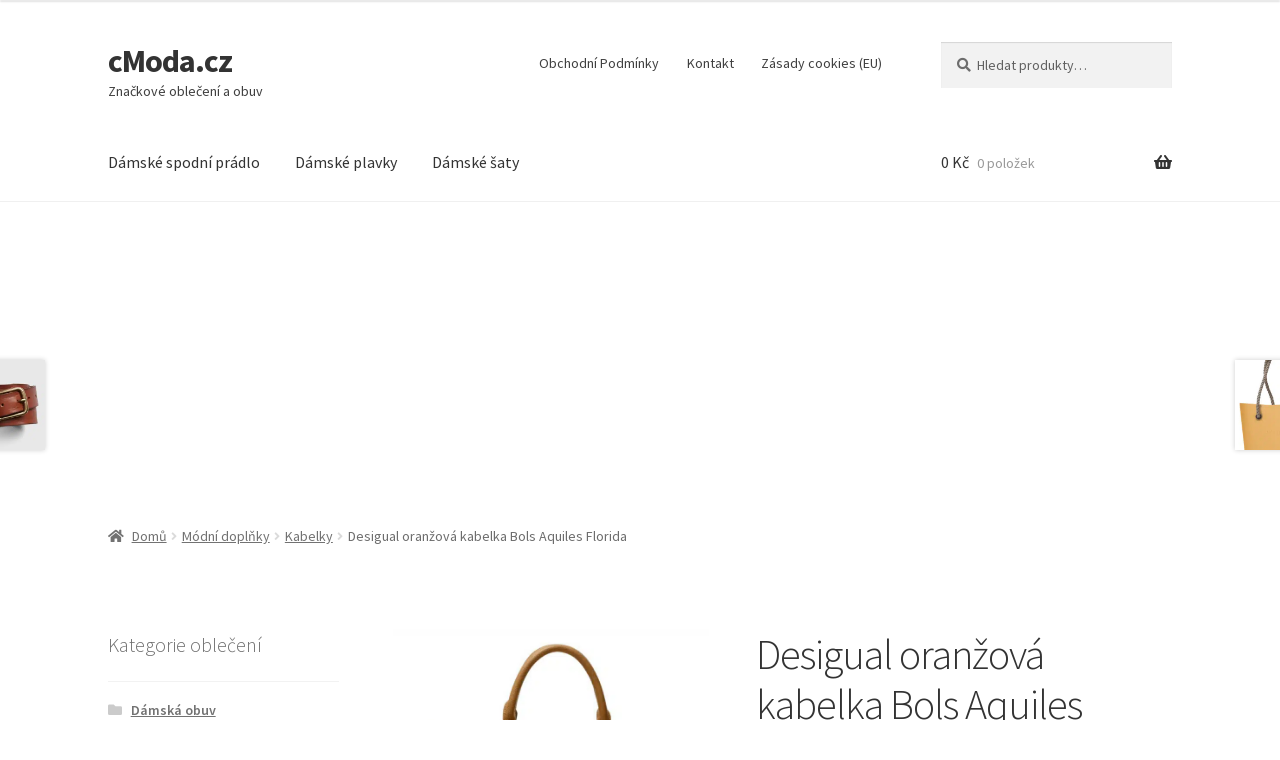

--- FILE ---
content_type: text/html; charset=UTF-8
request_url: https://www.cmoda.cz/produkt/desigual-oranzova-kabelka-bols-aquiles-florida/
body_size: 19692
content:
<!doctype html>
<html lang="cs">
<head>
<meta charset="UTF-8">
<meta name="viewport" content="width=device-width, initial-scale=1">
<link rel="profile" href="http://gmpg.org/xfn/11">
<link rel="pingback" href="https://www.cmoda.cz/xmlrpc.php">

<meta name='robots' content='index, follow, max-image-preview:large, max-snippet:-1, max-video-preview:-1' />

	<!-- This site is optimized with the Yoast SEO plugin v26.7 - https://yoast.com/wordpress/plugins/seo/ -->
	<title>Desigual oranžová kabelka Bols Aquiles Florida</title>
	<meta name="description" content="Kabelka v cihlovém odstínu má decentní texturu, zlaté kování a odnímatelnou šli. Materiál vnitřní: polyesterMateriál vnější: polyuretanKategorie: kabelkaMateriál: syntetická kůžeZdobení: s výšivkou, s logemModel: Bols Aquiles FloridaZapínání: patentKolekce: Jaro/Léto 2021Vzor: mandalyVelikost: středníDoplňující informace: odnímatelný popruhTyp: Do ruky, Přes rameno" />
	<link rel="canonical" href="https://www.cmoda.cz/produkt/desigual-oranzova-kabelka-bols-aquiles-florida/" />
	<script type="application/ld+json" class="yoast-schema-graph">{"@context":"https://schema.org","@graph":[{"@type":"WebPage","@id":"https://www.cmoda.cz/produkt/desigual-oranzova-kabelka-bols-aquiles-florida/","url":"https://www.cmoda.cz/produkt/desigual-oranzova-kabelka-bols-aquiles-florida/","name":"Desigual oranžová kabelka Bols Aquiles Florida","isPartOf":{"@id":"https://www.cmoda.cz/#website"},"primaryImageOfPage":{"@id":"https://www.cmoda.cz/produkt/desigual-oranzova-kabelka-bols-aquiles-florida/#primaryimage"},"image":{"@id":"https://www.cmoda.cz/produkt/desigual-oranzova-kabelka-bols-aquiles-florida/#primaryimage"},"thumbnailUrl":"https://www.cmoda.cz/wp-content/uploads/2021/02/18/15/33/desigual-oranzove-kabelka-bols-aquiles-florida_21saxp19-7015-A-5ff84d4987637.jpg","datePublished":"2021-02-18T14:33:55+00:00","dateModified":"2021-02-18T14:34:06+00:00","description":"Kabelka v cihlovém odstínu má decentní texturu, zlaté kování a odnímatelnou šli. Materiál vnitřní: polyesterMateriál vnější: polyuretanKategorie: kabelkaMateriál: syntetická kůžeZdobení: s výšivkou, s logemModel: Bols Aquiles FloridaZapínání: patentKolekce: Jaro/Léto 2021Vzor: mandalyVelikost: středníDoplňující informace: odnímatelný popruhTyp: Do ruky, Přes rameno","breadcrumb":{"@id":"https://www.cmoda.cz/produkt/desigual-oranzova-kabelka-bols-aquiles-florida/#breadcrumb"},"inLanguage":"cs","potentialAction":[{"@type":"ReadAction","target":["https://www.cmoda.cz/produkt/desigual-oranzova-kabelka-bols-aquiles-florida/"]}]},{"@type":"ImageObject","inLanguage":"cs","@id":"https://www.cmoda.cz/produkt/desigual-oranzova-kabelka-bols-aquiles-florida/#primaryimage","url":"https://www.cmoda.cz/wp-content/uploads/2021/02/18/15/33/desigual-oranzove-kabelka-bols-aquiles-florida_21saxp19-7015-A-5ff84d4987637.jpg","contentUrl":"https://www.cmoda.cz/wp-content/uploads/2021/02/18/15/33/desigual-oranzove-kabelka-bols-aquiles-florida_21saxp19-7015-A-5ff84d4987637.jpg","width":746,"height":706,"caption":"Desigual oranžová kabelka Bols Aquiles Florida"},{"@type":"BreadcrumbList","@id":"https://www.cmoda.cz/produkt/desigual-oranzova-kabelka-bols-aquiles-florida/#breadcrumb","itemListElement":[{"@type":"ListItem","position":1,"name":"Domů","item":"https://www.cmoda.cz/"},{"@type":"ListItem","position":2,"name":"Značkové dámské a pánské oblečení a obuv","item":"https://www.cmoda.cz/"},{"@type":"ListItem","position":3,"name":"Desigual oranžová kabelka Bols Aquiles Florida"}]},{"@type":"WebSite","@id":"https://www.cmoda.cz/#website","url":"https://www.cmoda.cz/","name":"cModa.cz","description":"Značkové oblečení a obuv","potentialAction":[{"@type":"SearchAction","target":{"@type":"EntryPoint","urlTemplate":"https://www.cmoda.cz/?s={search_term_string}"},"query-input":{"@type":"PropertyValueSpecification","valueRequired":true,"valueName":"search_term_string"}}],"inLanguage":"cs"}]}</script>
	<!-- / Yoast SEO plugin. -->


<link rel='dns-prefetch' href='//fonts.googleapis.com' />
<style type="text/css" media="all">@font-face{font-family:'Source Sans Pro';font-style:italic;font-weight:300;font-display:swap;src:url(https://fonts.gstatic.com/s/sourcesanspro/v23/6xKwdSBYKcSV-LCoeQqfX1RYOo3qPZZMkidh18S0xR41YDw.woff2) format('woff2');unicode-range:U+0460-052F,U+1C80-1C8A,U+20B4,U+2DE0-2DFF,U+A640-A69F,U+FE2E-FE2F}@font-face{font-family:'Source Sans Pro';font-style:italic;font-weight:300;font-display:swap;src:url(https://fonts.gstatic.com/s/sourcesanspro/v23/6xKwdSBYKcSV-LCoeQqfX1RYOo3qPZZMkido18S0xR41YDw.woff2) format('woff2');unicode-range:U+0301,U+0400-045F,U+0490-0491,U+04B0-04B1,U+2116}@font-face{font-family:'Source Sans Pro';font-style:italic;font-weight:300;font-display:swap;src:url(https://fonts.gstatic.com/s/sourcesanspro/v23/6xKwdSBYKcSV-LCoeQqfX1RYOo3qPZZMkidg18S0xR41YDw.woff2) format('woff2');unicode-range:U+1F00-1FFF}@font-face{font-family:'Source Sans Pro';font-style:italic;font-weight:300;font-display:swap;src:url(https://fonts.gstatic.com/s/sourcesanspro/v23/6xKwdSBYKcSV-LCoeQqfX1RYOo3qPZZMkidv18S0xR41YDw.woff2) format('woff2');unicode-range:U+0370-0377,U+037A-037F,U+0384-038A,U+038C,U+038E-03A1,U+03A3-03FF}@font-face{font-family:'Source Sans Pro';font-style:italic;font-weight:300;font-display:swap;src:url(https://fonts.gstatic.com/s/sourcesanspro/v23/6xKwdSBYKcSV-LCoeQqfX1RYOo3qPZZMkidj18S0xR41YDw.woff2) format('woff2');unicode-range:U+0102-0103,U+0110-0111,U+0128-0129,U+0168-0169,U+01A0-01A1,U+01AF-01B0,U+0300-0301,U+0303-0304,U+0308-0309,U+0323,U+0329,U+1EA0-1EF9,U+20AB}@font-face{font-family:'Source Sans Pro';font-style:italic;font-weight:300;font-display:swap;src:url(https://fonts.gstatic.com/s/sourcesanspro/v23/6xKwdSBYKcSV-LCoeQqfX1RYOo3qPZZMkidi18S0xR41YDw.woff2) format('woff2');unicode-range:U+0100-02BA,U+02BD-02C5,U+02C7-02CC,U+02CE-02D7,U+02DD-02FF,U+0304,U+0308,U+0329,U+1D00-1DBF,U+1E00-1E9F,U+1EF2-1EFF,U+2020,U+20A0-20AB,U+20AD-20C0,U+2113,U+2C60-2C7F,U+A720-A7FF}@font-face{font-family:'Source Sans Pro';font-style:italic;font-weight:300;font-display:swap;src:url(https://fonts.gstatic.com/s/sourcesanspro/v23/6xKwdSBYKcSV-LCoeQqfX1RYOo3qPZZMkids18S0xR41.woff2) format('woff2');unicode-range:U+0000-00FF,U+0131,U+0152-0153,U+02BB-02BC,U+02C6,U+02DA,U+02DC,U+0304,U+0308,U+0329,U+2000-206F,U+20AC,U+2122,U+2191,U+2193,U+2212,U+2215,U+FEFF,U+FFFD}@font-face{font-family:'Source Sans Pro';font-style:italic;font-weight:400;font-display:swap;src:url(https://fonts.gstatic.com/s/sourcesanspro/v23/6xK1dSBYKcSV-LCoeQqfX1RYOo3qPZ7qsDJB9cme_xc.woff2) format('woff2');unicode-range:U+0460-052F,U+1C80-1C8A,U+20B4,U+2DE0-2DFF,U+A640-A69F,U+FE2E-FE2F}@font-face{font-family:'Source Sans Pro';font-style:italic;font-weight:400;font-display:swap;src:url(https://fonts.gstatic.com/s/sourcesanspro/v23/6xK1dSBYKcSV-LCoeQqfX1RYOo3qPZ7jsDJB9cme_xc.woff2) format('woff2');unicode-range:U+0301,U+0400-045F,U+0490-0491,U+04B0-04B1,U+2116}@font-face{font-family:'Source Sans Pro';font-style:italic;font-weight:400;font-display:swap;src:url(https://fonts.gstatic.com/s/sourcesanspro/v23/6xK1dSBYKcSV-LCoeQqfX1RYOo3qPZ7rsDJB9cme_xc.woff2) format('woff2');unicode-range:U+1F00-1FFF}@font-face{font-family:'Source Sans Pro';font-style:italic;font-weight:400;font-display:swap;src:url(https://fonts.gstatic.com/s/sourcesanspro/v23/6xK1dSBYKcSV-LCoeQqfX1RYOo3qPZ7ksDJB9cme_xc.woff2) format('woff2');unicode-range:U+0370-0377,U+037A-037F,U+0384-038A,U+038C,U+038E-03A1,U+03A3-03FF}@font-face{font-family:'Source Sans Pro';font-style:italic;font-weight:400;font-display:swap;src:url(https://fonts.gstatic.com/s/sourcesanspro/v23/6xK1dSBYKcSV-LCoeQqfX1RYOo3qPZ7osDJB9cme_xc.woff2) format('woff2');unicode-range:U+0102-0103,U+0110-0111,U+0128-0129,U+0168-0169,U+01A0-01A1,U+01AF-01B0,U+0300-0301,U+0303-0304,U+0308-0309,U+0323,U+0329,U+1EA0-1EF9,U+20AB}@font-face{font-family:'Source Sans Pro';font-style:italic;font-weight:400;font-display:swap;src:url(https://fonts.gstatic.com/s/sourcesanspro/v23/6xK1dSBYKcSV-LCoeQqfX1RYOo3qPZ7psDJB9cme_xc.woff2) format('woff2');unicode-range:U+0100-02BA,U+02BD-02C5,U+02C7-02CC,U+02CE-02D7,U+02DD-02FF,U+0304,U+0308,U+0329,U+1D00-1DBF,U+1E00-1E9F,U+1EF2-1EFF,U+2020,U+20A0-20AB,U+20AD-20C0,U+2113,U+2C60-2C7F,U+A720-A7FF}@font-face{font-family:'Source Sans Pro';font-style:italic;font-weight:400;font-display:swap;src:url(https://fonts.gstatic.com/s/sourcesanspro/v23/6xK1dSBYKcSV-LCoeQqfX1RYOo3qPZ7nsDJB9cme.woff2) format('woff2');unicode-range:U+0000-00FF,U+0131,U+0152-0153,U+02BB-02BC,U+02C6,U+02DA,U+02DC,U+0304,U+0308,U+0329,U+2000-206F,U+20AC,U+2122,U+2191,U+2193,U+2212,U+2215,U+FEFF,U+FFFD}@font-face{font-family:'Source Sans Pro';font-display:block;font-style:normal;font-weight:300;font-display:swap;src:url(https://fonts.gstatic.com/s/sourcesanspro/v23/6xKydSBYKcSV-LCoeQqfX1RYOo3ik4zwmhdu3cOWxy40.woff2) format('woff2');unicode-range:U+0460-052F,U+1C80-1C8A,U+20B4,U+2DE0-2DFF,U+A640-A69F,U+FE2E-FE2F}@font-face{font-family:'Source Sans Pro';font-display:block;font-style:normal;font-weight:300;font-display:swap;src:url(https://fonts.gstatic.com/s/sourcesanspro/v23/6xKydSBYKcSV-LCoeQqfX1RYOo3ik4zwkxdu3cOWxy40.woff2) format('woff2');unicode-range:U+0301,U+0400-045F,U+0490-0491,U+04B0-04B1,U+2116}@font-face{font-family:'Source Sans Pro';font-display:block;font-style:normal;font-weight:300;font-display:swap;src:url(https://fonts.gstatic.com/s/sourcesanspro/v23/6xKydSBYKcSV-LCoeQqfX1RYOo3ik4zwmxdu3cOWxy40.woff2) format('woff2');unicode-range:U+1F00-1FFF}@font-face{font-family:'Source Sans Pro';font-display:block;font-style:normal;font-weight:300;font-display:swap;src:url(https://fonts.gstatic.com/s/sourcesanspro/v23/6xKydSBYKcSV-LCoeQqfX1RYOo3ik4zwlBdu3cOWxy40.woff2) format('woff2');unicode-range:U+0370-0377,U+037A-037F,U+0384-038A,U+038C,U+038E-03A1,U+03A3-03FF}@font-face{font-family:'Source Sans Pro';font-display:block;font-style:normal;font-weight:300;font-display:swap;src:url(https://fonts.gstatic.com/s/sourcesanspro/v23/6xKydSBYKcSV-LCoeQqfX1RYOo3ik4zwmBdu3cOWxy40.woff2) format('woff2');unicode-range:U+0102-0103,U+0110-0111,U+0128-0129,U+0168-0169,U+01A0-01A1,U+01AF-01B0,U+0300-0301,U+0303-0304,U+0308-0309,U+0323,U+0329,U+1EA0-1EF9,U+20AB}@font-face{font-family:'Source Sans Pro';font-display:block;font-style:normal;font-weight:300;font-display:swap;src:url(https://fonts.gstatic.com/s/sourcesanspro/v23/6xKydSBYKcSV-LCoeQqfX1RYOo3ik4zwmRdu3cOWxy40.woff2) format('woff2');unicode-range:U+0100-02BA,U+02BD-02C5,U+02C7-02CC,U+02CE-02D7,U+02DD-02FF,U+0304,U+0308,U+0329,U+1D00-1DBF,U+1E00-1E9F,U+1EF2-1EFF,U+2020,U+20A0-20AB,U+20AD-20C0,U+2113,U+2C60-2C7F,U+A720-A7FF}@font-face{font-family:'Source Sans Pro';font-display:block;font-style:normal;font-weight:300;font-display:swap;src:url(https://fonts.gstatic.com/s/sourcesanspro/v23/6xKydSBYKcSV-LCoeQqfX1RYOo3ik4zwlxdu3cOWxw.woff2) format('woff2');unicode-range:U+0000-00FF,U+0131,U+0152-0153,U+02BB-02BC,U+02C6,U+02DA,U+02DC,U+0304,U+0308,U+0329,U+2000-206F,U+20AC,U+2122,U+2191,U+2193,U+2212,U+2215,U+FEFF,U+FFFD}@font-face{font-family:'Source Sans Pro';font-display:block;font-style:normal;font-weight:400;font-display:swap;src:url(https://fonts.gstatic.com/s/sourcesanspro/v23/6xK3dSBYKcSV-LCoeQqfX1RYOo3qNa7lujVj9_mf.woff2) format('woff2');unicode-range:U+0460-052F,U+1C80-1C8A,U+20B4,U+2DE0-2DFF,U+A640-A69F,U+FE2E-FE2F}@font-face{font-family:'Source Sans Pro';font-display:block;font-style:normal;font-weight:400;font-display:swap;src:url(https://fonts.gstatic.com/s/sourcesanspro/v23/6xK3dSBYKcSV-LCoeQqfX1RYOo3qPK7lujVj9_mf.woff2) format('woff2');unicode-range:U+0301,U+0400-045F,U+0490-0491,U+04B0-04B1,U+2116}@font-face{font-family:'Source Sans Pro';font-display:block;font-style:normal;font-weight:400;font-display:swap;src:url(https://fonts.gstatic.com/s/sourcesanspro/v23/6xK3dSBYKcSV-LCoeQqfX1RYOo3qNK7lujVj9_mf.woff2) format('woff2');unicode-range:U+1F00-1FFF}@font-face{font-family:'Source Sans Pro';font-display:block;font-style:normal;font-weight:400;font-display:swap;src:url(https://fonts.gstatic.com/s/sourcesanspro/v23/6xK3dSBYKcSV-LCoeQqfX1RYOo3qO67lujVj9_mf.woff2) format('woff2');unicode-range:U+0370-0377,U+037A-037F,U+0384-038A,U+038C,U+038E-03A1,U+03A3-03FF}@font-face{font-family:'Source Sans Pro';font-display:block;font-style:normal;font-weight:400;font-display:swap;src:url(https://fonts.gstatic.com/s/sourcesanspro/v23/6xK3dSBYKcSV-LCoeQqfX1RYOo3qN67lujVj9_mf.woff2) format('woff2');unicode-range:U+0102-0103,U+0110-0111,U+0128-0129,U+0168-0169,U+01A0-01A1,U+01AF-01B0,U+0300-0301,U+0303-0304,U+0308-0309,U+0323,U+0329,U+1EA0-1EF9,U+20AB}@font-face{font-family:'Source Sans Pro';font-display:block;font-style:normal;font-weight:400;font-display:swap;src:url(https://fonts.gstatic.com/s/sourcesanspro/v23/6xK3dSBYKcSV-LCoeQqfX1RYOo3qNq7lujVj9_mf.woff2) format('woff2');unicode-range:U+0100-02BA,U+02BD-02C5,U+02C7-02CC,U+02CE-02D7,U+02DD-02FF,U+0304,U+0308,U+0329,U+1D00-1DBF,U+1E00-1E9F,U+1EF2-1EFF,U+2020,U+20A0-20AB,U+20AD-20C0,U+2113,U+2C60-2C7F,U+A720-A7FF}@font-face{font-family:'Source Sans Pro';font-display:block;font-style:normal;font-weight:400;font-display:swap;src:url(https://fonts.gstatic.com/s/sourcesanspro/v23/6xK3dSBYKcSV-LCoeQqfX1RYOo3qOK7lujVj9w.woff2) format('woff2');unicode-range:U+0000-00FF,U+0131,U+0152-0153,U+02BB-02BC,U+02C6,U+02DA,U+02DC,U+0304,U+0308,U+0329,U+2000-206F,U+20AC,U+2122,U+2191,U+2193,U+2212,U+2215,U+FEFF,U+FFFD}@font-face{font-family:'Source Sans Pro';font-display:block;font-style:normal;font-weight:600;font-display:swap;src:url(https://fonts.gstatic.com/s/sourcesanspro/v23/6xKydSBYKcSV-LCoeQqfX1RYOo3i54rwmhdu3cOWxy40.woff2) format('woff2');unicode-range:U+0460-052F,U+1C80-1C8A,U+20B4,U+2DE0-2DFF,U+A640-A69F,U+FE2E-FE2F}@font-face{font-family:'Source Sans Pro';font-display:block;font-style:normal;font-weight:600;font-display:swap;src:url(https://fonts.gstatic.com/s/sourcesanspro/v23/6xKydSBYKcSV-LCoeQqfX1RYOo3i54rwkxdu3cOWxy40.woff2) format('woff2');unicode-range:U+0301,U+0400-045F,U+0490-0491,U+04B0-04B1,U+2116}@font-face{font-family:'Source Sans Pro';font-display:block;font-style:normal;font-weight:600;font-display:swap;src:url(https://fonts.gstatic.com/s/sourcesanspro/v23/6xKydSBYKcSV-LCoeQqfX1RYOo3i54rwmxdu3cOWxy40.woff2) format('woff2');unicode-range:U+1F00-1FFF}@font-face{font-family:'Source Sans Pro';font-display:block;font-style:normal;font-weight:600;font-display:swap;src:url(https://fonts.gstatic.com/s/sourcesanspro/v23/6xKydSBYKcSV-LCoeQqfX1RYOo3i54rwlBdu3cOWxy40.woff2) format('woff2');unicode-range:U+0370-0377,U+037A-037F,U+0384-038A,U+038C,U+038E-03A1,U+03A3-03FF}@font-face{font-family:'Source Sans Pro';font-display:block;font-style:normal;font-weight:600;font-display:swap;src:url(https://fonts.gstatic.com/s/sourcesanspro/v23/6xKydSBYKcSV-LCoeQqfX1RYOo3i54rwmBdu3cOWxy40.woff2) format('woff2');unicode-range:U+0102-0103,U+0110-0111,U+0128-0129,U+0168-0169,U+01A0-01A1,U+01AF-01B0,U+0300-0301,U+0303-0304,U+0308-0309,U+0323,U+0329,U+1EA0-1EF9,U+20AB}@font-face{font-family:'Source Sans Pro';font-display:block;font-style:normal;font-weight:600;font-display:swap;src:url(https://fonts.gstatic.com/s/sourcesanspro/v23/6xKydSBYKcSV-LCoeQqfX1RYOo3i54rwmRdu3cOWxy40.woff2) format('woff2');unicode-range:U+0100-02BA,U+02BD-02C5,U+02C7-02CC,U+02CE-02D7,U+02DD-02FF,U+0304,U+0308,U+0329,U+1D00-1DBF,U+1E00-1E9F,U+1EF2-1EFF,U+2020,U+20A0-20AB,U+20AD-20C0,U+2113,U+2C60-2C7F,U+A720-A7FF}@font-face{font-family:'Source Sans Pro';font-display:block;font-style:normal;font-weight:600;font-display:swap;src:url(https://fonts.gstatic.com/s/sourcesanspro/v23/6xKydSBYKcSV-LCoeQqfX1RYOo3i54rwlxdu3cOWxw.woff2) format('woff2');unicode-range:U+0000-00FF,U+0131,U+0152-0153,U+02BB-02BC,U+02C6,U+02DA,U+02DC,U+0304,U+0308,U+0329,U+2000-206F,U+20AC,U+2122,U+2191,U+2193,U+2212,U+2215,U+FEFF,U+FFFD}@font-face{font-family:'Source Sans Pro';font-display:block;font-style:normal;font-weight:700;font-display:swap;src:url(https://fonts.gstatic.com/s/sourcesanspro/v23/6xKydSBYKcSV-LCoeQqfX1RYOo3ig4vwmhdu3cOWxy40.woff2) format('woff2');unicode-range:U+0460-052F,U+1C80-1C8A,U+20B4,U+2DE0-2DFF,U+A640-A69F,U+FE2E-FE2F}@font-face{font-family:'Source Sans Pro';font-display:block;font-style:normal;font-weight:700;font-display:swap;src:url(https://fonts.gstatic.com/s/sourcesanspro/v23/6xKydSBYKcSV-LCoeQqfX1RYOo3ig4vwkxdu3cOWxy40.woff2) format('woff2');unicode-range:U+0301,U+0400-045F,U+0490-0491,U+04B0-04B1,U+2116}@font-face{font-family:'Source Sans Pro';font-display:block;font-style:normal;font-weight:700;font-display:swap;src:url(https://fonts.gstatic.com/s/sourcesanspro/v23/6xKydSBYKcSV-LCoeQqfX1RYOo3ig4vwmxdu3cOWxy40.woff2) format('woff2');unicode-range:U+1F00-1FFF}@font-face{font-family:'Source Sans Pro';font-display:block;font-style:normal;font-weight:700;font-display:swap;src:url(https://fonts.gstatic.com/s/sourcesanspro/v23/6xKydSBYKcSV-LCoeQqfX1RYOo3ig4vwlBdu3cOWxy40.woff2) format('woff2');unicode-range:U+0370-0377,U+037A-037F,U+0384-038A,U+038C,U+038E-03A1,U+03A3-03FF}@font-face{font-family:'Source Sans Pro';font-display:block;font-style:normal;font-weight:700;font-display:swap;src:url(https://fonts.gstatic.com/s/sourcesanspro/v23/6xKydSBYKcSV-LCoeQqfX1RYOo3ig4vwmBdu3cOWxy40.woff2) format('woff2');unicode-range:U+0102-0103,U+0110-0111,U+0128-0129,U+0168-0169,U+01A0-01A1,U+01AF-01B0,U+0300-0301,U+0303-0304,U+0308-0309,U+0323,U+0329,U+1EA0-1EF9,U+20AB}@font-face{font-family:'Source Sans Pro';font-display:block;font-style:normal;font-weight:700;font-display:swap;src:url(https://fonts.gstatic.com/s/sourcesanspro/v23/6xKydSBYKcSV-LCoeQqfX1RYOo3ig4vwmRdu3cOWxy40.woff2) format('woff2');unicode-range:U+0100-02BA,U+02BD-02C5,U+02C7-02CC,U+02CE-02D7,U+02DD-02FF,U+0304,U+0308,U+0329,U+1D00-1DBF,U+1E00-1E9F,U+1EF2-1EFF,U+2020,U+20A0-20AB,U+20AD-20C0,U+2113,U+2C60-2C7F,U+A720-A7FF}@font-face{font-family:'Source Sans Pro';font-display:block;font-style:normal;font-weight:700;font-display:swap;src:url(https://fonts.gstatic.com/s/sourcesanspro/v23/6xKydSBYKcSV-LCoeQqfX1RYOo3ig4vwlxdu3cOWxw.woff2) format('woff2');unicode-range:U+0000-00FF,U+0131,U+0152-0153,U+02BB-02BC,U+02C6,U+02DA,U+02DC,U+0304,U+0308,U+0329,U+2000-206F,U+20AC,U+2122,U+2191,U+2193,U+2212,U+2215,U+FEFF,U+FFFD}@font-face{font-family:'Source Sans Pro';font-display:block;font-style:normal;font-weight:900;font-display:swap;src:url(https://fonts.gstatic.com/s/sourcesanspro/v23/6xKydSBYKcSV-LCoeQqfX1RYOo3iu4nwmhdu3cOWxy40.woff2) format('woff2');unicode-range:U+0460-052F,U+1C80-1C8A,U+20B4,U+2DE0-2DFF,U+A640-A69F,U+FE2E-FE2F}@font-face{font-family:'Source Sans Pro';font-display:block;font-style:normal;font-weight:900;font-display:swap;src:url(https://fonts.gstatic.com/s/sourcesanspro/v23/6xKydSBYKcSV-LCoeQqfX1RYOo3iu4nwkxdu3cOWxy40.woff2) format('woff2');unicode-range:U+0301,U+0400-045F,U+0490-0491,U+04B0-04B1,U+2116}@font-face{font-family:'Source Sans Pro';font-display:block;font-style:normal;font-weight:900;font-display:swap;src:url(https://fonts.gstatic.com/s/sourcesanspro/v23/6xKydSBYKcSV-LCoeQqfX1RYOo3iu4nwmxdu3cOWxy40.woff2) format('woff2');unicode-range:U+1F00-1FFF}@font-face{font-family:'Source Sans Pro';font-display:block;font-style:normal;font-weight:900;font-display:swap;src:url(https://fonts.gstatic.com/s/sourcesanspro/v23/6xKydSBYKcSV-LCoeQqfX1RYOo3iu4nwlBdu3cOWxy40.woff2) format('woff2');unicode-range:U+0370-0377,U+037A-037F,U+0384-038A,U+038C,U+038E-03A1,U+03A3-03FF}@font-face{font-family:'Source Sans Pro';font-display:block;font-style:normal;font-weight:900;font-display:swap;src:url(https://fonts.gstatic.com/s/sourcesanspro/v23/6xKydSBYKcSV-LCoeQqfX1RYOo3iu4nwmBdu3cOWxy40.woff2) format('woff2');unicode-range:U+0102-0103,U+0110-0111,U+0128-0129,U+0168-0169,U+01A0-01A1,U+01AF-01B0,U+0300-0301,U+0303-0304,U+0308-0309,U+0323,U+0329,U+1EA0-1EF9,U+20AB}@font-face{font-family:'Source Sans Pro';font-display:block;font-style:normal;font-weight:900;font-display:swap;src:url(https://fonts.gstatic.com/s/sourcesanspro/v23/6xKydSBYKcSV-LCoeQqfX1RYOo3iu4nwmRdu3cOWxy40.woff2) format('woff2');unicode-range:U+0100-02BA,U+02BD-02C5,U+02C7-02CC,U+02CE-02D7,U+02DD-02FF,U+0304,U+0308,U+0329,U+1D00-1DBF,U+1E00-1E9F,U+1EF2-1EFF,U+2020,U+20A0-20AB,U+20AD-20C0,U+2113,U+2C60-2C7F,U+A720-A7FF}@font-face{font-family:'Source Sans Pro';font-display:block;font-style:normal;font-weight:900;font-display:swap;src:url(https://fonts.gstatic.com/s/sourcesanspro/v23/6xKydSBYKcSV-LCoeQqfX1RYOo3iu4nwlxdu3cOWxw.woff2) format('woff2');unicode-range:U+0000-00FF,U+0131,U+0152-0153,U+02BB-02BC,U+02C6,U+02DA,U+02DC,U+0304,U+0308,U+0329,U+2000-206F,U+20AC,U+2122,U+2191,U+2193,U+2212,U+2215,U+FEFF,U+FFFD}</style>
<style id='wp-img-auto-sizes-contain-inline-css'>
img:is([sizes=auto i],[sizes^="auto," i]){contain-intrinsic-size:3000px 1500px}
/*# sourceURL=wp-img-auto-sizes-contain-inline-css */
</style>
<style id='wp-block-library-inline-css'>
:root{--wp-block-synced-color:#7a00df;--wp-block-synced-color--rgb:122,0,223;--wp-bound-block-color:var(--wp-block-synced-color);--wp-editor-canvas-background:#ddd;--wp-admin-theme-color:#007cba;--wp-admin-theme-color--rgb:0,124,186;--wp-admin-theme-color-darker-10:#006ba1;--wp-admin-theme-color-darker-10--rgb:0,107,160.5;--wp-admin-theme-color-darker-20:#005a87;--wp-admin-theme-color-darker-20--rgb:0,90,135;--wp-admin-border-width-focus:2px}@media (min-resolution:192dpi){:root{--wp-admin-border-width-focus:1.5px}}.wp-element-button{cursor:pointer}:root .has-very-light-gray-background-color{background-color:#eee}:root .has-very-dark-gray-background-color{background-color:#313131}:root .has-very-light-gray-color{color:#eee}:root .has-very-dark-gray-color{color:#313131}:root .has-vivid-green-cyan-to-vivid-cyan-blue-gradient-background{background:linear-gradient(135deg,#00d084,#0693e3)}:root .has-purple-crush-gradient-background{background:linear-gradient(135deg,#34e2e4,#4721fb 50%,#ab1dfe)}:root .has-hazy-dawn-gradient-background{background:linear-gradient(135deg,#faaca8,#dad0ec)}:root .has-subdued-olive-gradient-background{background:linear-gradient(135deg,#fafae1,#67a671)}:root .has-atomic-cream-gradient-background{background:linear-gradient(135deg,#fdd79a,#004a59)}:root .has-nightshade-gradient-background{background:linear-gradient(135deg,#330968,#31cdcf)}:root .has-midnight-gradient-background{background:linear-gradient(135deg,#020381,#2874fc)}:root{--wp--preset--font-size--normal:16px;--wp--preset--font-size--huge:42px}.has-regular-font-size{font-size:1em}.has-larger-font-size{font-size:2.625em}.has-normal-font-size{font-size:var(--wp--preset--font-size--normal)}.has-huge-font-size{font-size:var(--wp--preset--font-size--huge)}.has-text-align-center{text-align:center}.has-text-align-left{text-align:left}.has-text-align-right{text-align:right}.has-fit-text{white-space:nowrap!important}#end-resizable-editor-section{display:none}.aligncenter{clear:both}.items-justified-left{justify-content:flex-start}.items-justified-center{justify-content:center}.items-justified-right{justify-content:flex-end}.items-justified-space-between{justify-content:space-between}.screen-reader-text{border:0;clip-path:inset(50%);height:1px;margin:-1px;overflow:hidden;padding:0;position:absolute;width:1px;word-wrap:normal!important}.screen-reader-text:focus{background-color:#ddd;clip-path:none;color:#444;display:block;font-size:1em;height:auto;left:5px;line-height:normal;padding:15px 23px 14px;text-decoration:none;top:5px;width:auto;z-index:100000}html :where(.has-border-color){border-style:solid}html :where([style*=border-top-color]){border-top-style:solid}html :where([style*=border-right-color]){border-right-style:solid}html :where([style*=border-bottom-color]){border-bottom-style:solid}html :where([style*=border-left-color]){border-left-style:solid}html :where([style*=border-width]){border-style:solid}html :where([style*=border-top-width]){border-top-style:solid}html :where([style*=border-right-width]){border-right-style:solid}html :where([style*=border-bottom-width]){border-bottom-style:solid}html :where([style*=border-left-width]){border-left-style:solid}html :where(img[class*=wp-image-]){height:auto;max-width:100%}:where(figure){margin:0 0 1em}html :where(.is-position-sticky){--wp-admin--admin-bar--position-offset:var(--wp-admin--admin-bar--height,0px)}@media screen and (max-width:600px){html :where(.is-position-sticky){--wp-admin--admin-bar--position-offset:0px}}

/*# sourceURL=wp-block-library-inline-css */
</style><style id='global-styles-inline-css'>
:root{--wp--preset--aspect-ratio--square: 1;--wp--preset--aspect-ratio--4-3: 4/3;--wp--preset--aspect-ratio--3-4: 3/4;--wp--preset--aspect-ratio--3-2: 3/2;--wp--preset--aspect-ratio--2-3: 2/3;--wp--preset--aspect-ratio--16-9: 16/9;--wp--preset--aspect-ratio--9-16: 9/16;--wp--preset--color--black: #000000;--wp--preset--color--cyan-bluish-gray: #abb8c3;--wp--preset--color--white: #ffffff;--wp--preset--color--pale-pink: #f78da7;--wp--preset--color--vivid-red: #cf2e2e;--wp--preset--color--luminous-vivid-orange: #ff6900;--wp--preset--color--luminous-vivid-amber: #fcb900;--wp--preset--color--light-green-cyan: #7bdcb5;--wp--preset--color--vivid-green-cyan: #00d084;--wp--preset--color--pale-cyan-blue: #8ed1fc;--wp--preset--color--vivid-cyan-blue: #0693e3;--wp--preset--color--vivid-purple: #9b51e0;--wp--preset--gradient--vivid-cyan-blue-to-vivid-purple: linear-gradient(135deg,rgb(6,147,227) 0%,rgb(155,81,224) 100%);--wp--preset--gradient--light-green-cyan-to-vivid-green-cyan: linear-gradient(135deg,rgb(122,220,180) 0%,rgb(0,208,130) 100%);--wp--preset--gradient--luminous-vivid-amber-to-luminous-vivid-orange: linear-gradient(135deg,rgb(252,185,0) 0%,rgb(255,105,0) 100%);--wp--preset--gradient--luminous-vivid-orange-to-vivid-red: linear-gradient(135deg,rgb(255,105,0) 0%,rgb(207,46,46) 100%);--wp--preset--gradient--very-light-gray-to-cyan-bluish-gray: linear-gradient(135deg,rgb(238,238,238) 0%,rgb(169,184,195) 100%);--wp--preset--gradient--cool-to-warm-spectrum: linear-gradient(135deg,rgb(74,234,220) 0%,rgb(151,120,209) 20%,rgb(207,42,186) 40%,rgb(238,44,130) 60%,rgb(251,105,98) 80%,rgb(254,248,76) 100%);--wp--preset--gradient--blush-light-purple: linear-gradient(135deg,rgb(255,206,236) 0%,rgb(152,150,240) 100%);--wp--preset--gradient--blush-bordeaux: linear-gradient(135deg,rgb(254,205,165) 0%,rgb(254,45,45) 50%,rgb(107,0,62) 100%);--wp--preset--gradient--luminous-dusk: linear-gradient(135deg,rgb(255,203,112) 0%,rgb(199,81,192) 50%,rgb(65,88,208) 100%);--wp--preset--gradient--pale-ocean: linear-gradient(135deg,rgb(255,245,203) 0%,rgb(182,227,212) 50%,rgb(51,167,181) 100%);--wp--preset--gradient--electric-grass: linear-gradient(135deg,rgb(202,248,128) 0%,rgb(113,206,126) 100%);--wp--preset--gradient--midnight: linear-gradient(135deg,rgb(2,3,129) 0%,rgb(40,116,252) 100%);--wp--preset--font-size--small: 14px;--wp--preset--font-size--medium: 23px;--wp--preset--font-size--large: 26px;--wp--preset--font-size--x-large: 42px;--wp--preset--font-size--normal: 16px;--wp--preset--font-size--huge: 37px;--wp--preset--spacing--20: 0.44rem;--wp--preset--spacing--30: 0.67rem;--wp--preset--spacing--40: 1rem;--wp--preset--spacing--50: 1.5rem;--wp--preset--spacing--60: 2.25rem;--wp--preset--spacing--70: 3.38rem;--wp--preset--spacing--80: 5.06rem;--wp--preset--shadow--natural: 6px 6px 9px rgba(0, 0, 0, 0.2);--wp--preset--shadow--deep: 12px 12px 50px rgba(0, 0, 0, 0.4);--wp--preset--shadow--sharp: 6px 6px 0px rgba(0, 0, 0, 0.2);--wp--preset--shadow--outlined: 6px 6px 0px -3px rgb(255, 255, 255), 6px 6px rgb(0, 0, 0);--wp--preset--shadow--crisp: 6px 6px 0px rgb(0, 0, 0);}:root :where(.is-layout-flow) > :first-child{margin-block-start: 0;}:root :where(.is-layout-flow) > :last-child{margin-block-end: 0;}:root :where(.is-layout-flow) > *{margin-block-start: 24px;margin-block-end: 0;}:root :where(.is-layout-constrained) > :first-child{margin-block-start: 0;}:root :where(.is-layout-constrained) > :last-child{margin-block-end: 0;}:root :where(.is-layout-constrained) > *{margin-block-start: 24px;margin-block-end: 0;}:root :where(.is-layout-flex){gap: 24px;}:root :where(.is-layout-grid){gap: 24px;}body .is-layout-flex{display: flex;}.is-layout-flex{flex-wrap: wrap;align-items: center;}.is-layout-flex > :is(*, div){margin: 0;}body .is-layout-grid{display: grid;}.is-layout-grid > :is(*, div){margin: 0;}.has-black-color{color: var(--wp--preset--color--black) !important;}.has-cyan-bluish-gray-color{color: var(--wp--preset--color--cyan-bluish-gray) !important;}.has-white-color{color: var(--wp--preset--color--white) !important;}.has-pale-pink-color{color: var(--wp--preset--color--pale-pink) !important;}.has-vivid-red-color{color: var(--wp--preset--color--vivid-red) !important;}.has-luminous-vivid-orange-color{color: var(--wp--preset--color--luminous-vivid-orange) !important;}.has-luminous-vivid-amber-color{color: var(--wp--preset--color--luminous-vivid-amber) !important;}.has-light-green-cyan-color{color: var(--wp--preset--color--light-green-cyan) !important;}.has-vivid-green-cyan-color{color: var(--wp--preset--color--vivid-green-cyan) !important;}.has-pale-cyan-blue-color{color: var(--wp--preset--color--pale-cyan-blue) !important;}.has-vivid-cyan-blue-color{color: var(--wp--preset--color--vivid-cyan-blue) !important;}.has-vivid-purple-color{color: var(--wp--preset--color--vivid-purple) !important;}.has-black-background-color{background-color: var(--wp--preset--color--black) !important;}.has-cyan-bluish-gray-background-color{background-color: var(--wp--preset--color--cyan-bluish-gray) !important;}.has-white-background-color{background-color: var(--wp--preset--color--white) !important;}.has-pale-pink-background-color{background-color: var(--wp--preset--color--pale-pink) !important;}.has-vivid-red-background-color{background-color: var(--wp--preset--color--vivid-red) !important;}.has-luminous-vivid-orange-background-color{background-color: var(--wp--preset--color--luminous-vivid-orange) !important;}.has-luminous-vivid-amber-background-color{background-color: var(--wp--preset--color--luminous-vivid-amber) !important;}.has-light-green-cyan-background-color{background-color: var(--wp--preset--color--light-green-cyan) !important;}.has-vivid-green-cyan-background-color{background-color: var(--wp--preset--color--vivid-green-cyan) !important;}.has-pale-cyan-blue-background-color{background-color: var(--wp--preset--color--pale-cyan-blue) !important;}.has-vivid-cyan-blue-background-color{background-color: var(--wp--preset--color--vivid-cyan-blue) !important;}.has-vivid-purple-background-color{background-color: var(--wp--preset--color--vivid-purple) !important;}.has-black-border-color{border-color: var(--wp--preset--color--black) !important;}.has-cyan-bluish-gray-border-color{border-color: var(--wp--preset--color--cyan-bluish-gray) !important;}.has-white-border-color{border-color: var(--wp--preset--color--white) !important;}.has-pale-pink-border-color{border-color: var(--wp--preset--color--pale-pink) !important;}.has-vivid-red-border-color{border-color: var(--wp--preset--color--vivid-red) !important;}.has-luminous-vivid-orange-border-color{border-color: var(--wp--preset--color--luminous-vivid-orange) !important;}.has-luminous-vivid-amber-border-color{border-color: var(--wp--preset--color--luminous-vivid-amber) !important;}.has-light-green-cyan-border-color{border-color: var(--wp--preset--color--light-green-cyan) !important;}.has-vivid-green-cyan-border-color{border-color: var(--wp--preset--color--vivid-green-cyan) !important;}.has-pale-cyan-blue-border-color{border-color: var(--wp--preset--color--pale-cyan-blue) !important;}.has-vivid-cyan-blue-border-color{border-color: var(--wp--preset--color--vivid-cyan-blue) !important;}.has-vivid-purple-border-color{border-color: var(--wp--preset--color--vivid-purple) !important;}.has-vivid-cyan-blue-to-vivid-purple-gradient-background{background: var(--wp--preset--gradient--vivid-cyan-blue-to-vivid-purple) !important;}.has-light-green-cyan-to-vivid-green-cyan-gradient-background{background: var(--wp--preset--gradient--light-green-cyan-to-vivid-green-cyan) !important;}.has-luminous-vivid-amber-to-luminous-vivid-orange-gradient-background{background: var(--wp--preset--gradient--luminous-vivid-amber-to-luminous-vivid-orange) !important;}.has-luminous-vivid-orange-to-vivid-red-gradient-background{background: var(--wp--preset--gradient--luminous-vivid-orange-to-vivid-red) !important;}.has-very-light-gray-to-cyan-bluish-gray-gradient-background{background: var(--wp--preset--gradient--very-light-gray-to-cyan-bluish-gray) !important;}.has-cool-to-warm-spectrum-gradient-background{background: var(--wp--preset--gradient--cool-to-warm-spectrum) !important;}.has-blush-light-purple-gradient-background{background: var(--wp--preset--gradient--blush-light-purple) !important;}.has-blush-bordeaux-gradient-background{background: var(--wp--preset--gradient--blush-bordeaux) !important;}.has-luminous-dusk-gradient-background{background: var(--wp--preset--gradient--luminous-dusk) !important;}.has-pale-ocean-gradient-background{background: var(--wp--preset--gradient--pale-ocean) !important;}.has-electric-grass-gradient-background{background: var(--wp--preset--gradient--electric-grass) !important;}.has-midnight-gradient-background{background: var(--wp--preset--gradient--midnight) !important;}.has-small-font-size{font-size: var(--wp--preset--font-size--small) !important;}.has-medium-font-size{font-size: var(--wp--preset--font-size--medium) !important;}.has-large-font-size{font-size: var(--wp--preset--font-size--large) !important;}.has-x-large-font-size{font-size: var(--wp--preset--font-size--x-large) !important;}
/*# sourceURL=global-styles-inline-css */
</style>

<style id='classic-theme-styles-inline-css'>
/*! This file is auto-generated */
.wp-block-button__link{color:#fff;background-color:#32373c;border-radius:9999px;box-shadow:none;text-decoration:none;padding:calc(.667em + 2px) calc(1.333em + 2px);font-size:1.125em}.wp-block-file__button{background:#32373c;color:#fff;text-decoration:none}
/*# sourceURL=/wp-includes/css/classic-themes.min.css */
</style>
<style id='woocommerce-inline-inline-css'>
.woocommerce form .form-row .required { visibility: visible; }
/*# sourceURL=woocommerce-inline-inline-css */
</style>
<link rel='stylesheet' id='wpo_min-header-0-css' href='https://www.cmoda.cz/wp-content/cache/wpo-minify/1768421120/assets/wpo-minify-header-c165714b.min.css' media='all' />
<script src="https://www.cmoda.cz/wp-content/cache/wpo-minify/1768421120/assets/wpo-minify-header-7bbd0e4b.min.js" id="wpo_min-header-0-js"></script>
<script id="wpo_min-header-1-js-extra">
var wc_add_to_cart_params = {"ajax_url":"/wp-admin/admin-ajax.php","wc_ajax_url":"/?wc-ajax=%%endpoint%%","i18n_view_cart":"Zobrazit ko\u0161\u00edk","cart_url":"https://www.cmoda.cz/kosik/","is_cart":"","cart_redirect_after_add":"no"};
var wc_single_product_params = {"i18n_required_rating_text":"Zvolte pros\u00edm hodnocen\u00ed","i18n_rating_options":["1 z 5 hv\u011bzdi\u010dek","2 ze 5 hv\u011bzdi\u010dek","3 ze 5 hv\u011bzdi\u010dek","4 ze 5 hv\u011bzdi\u010dek","5 z 5 hv\u011bzdi\u010dek"],"i18n_product_gallery_trigger_text":"Zobrazit galerii p\u0159es celou obrazovku","review_rating_required":"yes","flexslider":{"rtl":false,"animation":"slide","smoothHeight":true,"directionNav":false,"controlNav":"thumbnails","slideshow":false,"animationSpeed":500,"animationLoop":false,"allowOneSlide":false},"zoom_enabled":"1","zoom_options":[],"photoswipe_enabled":"1","photoswipe_options":{"shareEl":false,"closeOnScroll":false,"history":false,"hideAnimationDuration":0,"showAnimationDuration":0},"flexslider_enabled":"1"};
var woocommerce_params = {"ajax_url":"/wp-admin/admin-ajax.php","wc_ajax_url":"/?wc-ajax=%%endpoint%%","i18n_password_show":"Zobrazit heslo","i18n_password_hide":"Skr\u00fdt heslo"};
var wc_cart_fragments_params = {"ajax_url":"/wp-admin/admin-ajax.php","wc_ajax_url":"/?wc-ajax=%%endpoint%%","cart_hash_key":"wc_cart_hash_b499be048e043dc2e0ba1238b1ac2e34","fragment_name":"wc_fragments_b499be048e043dc2e0ba1238b1ac2e34","request_timeout":"5000"};
//# sourceURL=wpo_min-header-1-js-extra
</script>
<script src="https://www.cmoda.cz/wp-content/cache/wpo-minify/1768421120/assets/wpo-minify-header-0c4b7c23.min.js" id="wpo_min-header-1-js" defer data-wp-strategy="defer"></script>
			<style>.cmplz-hidden {
					display: none !important;
				}</style>	<noscript><style>.woocommerce-product-gallery{ opacity: 1 !important; }</style></noscript>
			<style id="wp-custom-css">
			.button.alt {
    font-size: 150%;
}
li.product img {
    height: 200px;
    width: auto;
}		</style>
		<!-- Reklama Google level_ads -->
<script async src="https://pagead2.googlesyndication.com/pagead/js/adsbygoogle.js?client=ca-pub-3843587841538587"
     crossorigin="anonymous"></script>
<!-- Global site tag (gtag.js) - Google Analytics -->
<script type="text/plain" data-service="google-analytics" data-category="statistics" async data-cmplz-src="https://www.googletagmanager.com/gtag/js?id=G-YZPQWYDCKK"></script>
<script>
  window.dataLayer = window.dataLayer || [];
  function gtag(){dataLayer.push(arguments);}
  gtag('js', new Date());

  gtag('config', 'G-YZPQWYDCKK');
</script>
<link rel='stylesheet' id='wpo_min-footer-0-css' href='https://www.cmoda.cz/wp-content/cache/wpo-minify/1768421120/assets/wpo-minify-footer-17ab1097.min.css' media='all' />
</head>
<!-- Reklama max 1000x300 -->

<body data-cmplz=1 class="wp-singular product-template-default single single-product postid-194705 wp-embed-responsive wp-theme-storefront wp-child-theme-storefront-child-theme-master theme-storefront woocommerce woocommerce-page woocommerce-no-js storefront-secondary-navigation storefront-align-wide left-sidebar woocommerce-active">



<div id="page" class="hfeed site">
	
	<header id="masthead" class="site-header" role="banner" style="">

		<div class="col-full">		<a class="skip-link screen-reader-text" href="#site-navigation">Přeskočit na navigaci</a>
		<a class="skip-link screen-reader-text" href="#content">Přejít k obsahu webu</a>
				<div class="site-branding">
			<div class="beta site-title"><a href="https://www.cmoda.cz/" rel="home">cModa.cz</a></div><p class="site-description">Značkové oblečení a obuv</p>		</div>
					<nav class="secondary-navigation" role="navigation" aria-label="Vedlejší navigace">
				<div class="menu-odkazy-container"><ul id="menu-odkazy" class="menu"><li id="menu-item-28" class="menu-item menu-item-type-post_type menu-item-object-page menu-item-28"><a href="https://www.cmoda.cz/obchodni-podminky/">Obchodní Podmínky</a></li>
<li id="menu-item-30" class="menu-item menu-item-type-post_type menu-item-object-page menu-item-30"><a href="https://www.cmoda.cz/kontakt/">Kontakt</a></li>
<li id="menu-item-196288" class="menu-item menu-item-type-post_type menu-item-object-page menu-item-196288"><a href="https://www.cmoda.cz/zasady-cookies-eu/">Zásady cookies (EU)</a></li>
</ul></div>			</nav><!-- #site-navigation -->
						<div class="site-search">
				<div class="widget woocommerce widget_product_search"><form role="search" method="get" class="woocommerce-product-search" action="https://www.cmoda.cz/">
	<label class="screen-reader-text" for="woocommerce-product-search-field-0">Hledat:</label>
	<input type="search" id="woocommerce-product-search-field-0" class="search-field" placeholder="Hledat produkty&hellip;" value="" name="s" />
	<button type="submit" value="Hledat" class="">Hledat</button>
	<input type="hidden" name="post_type" value="product" />
</form>
</div>			</div>
			</div><div class="storefront-primary-navigation"><div class="col-full">		<nav id="site-navigation" class="main-navigation" role="navigation" aria-label="Základní navigační menu">
		<button id="site-navigation-menu-toggle" class="menu-toggle" aria-controls="site-navigation" aria-expanded="false"><span>Menu</span></button>
			<div class="primary-navigation"><ul id="menu-kategorie" class="menu"><li id="menu-item-30446" class="menu-item menu-item-type-taxonomy menu-item-object-product_cat menu-item-30446"><a href="https://www.cmoda.cz/kategorie/damske-obleceni/damske-spodni-pradlo/">Dámské spodní prádlo</a></li>
<li id="menu-item-30442" class="menu-item menu-item-type-taxonomy menu-item-object-product_cat menu-item-30442"><a href="https://www.cmoda.cz/kategorie/damske-obleceni/damske-plavky/">Dámské plavky</a></li>
<li id="menu-item-30444" class="menu-item menu-item-type-taxonomy menu-item-object-product_cat menu-item-30444"><a href="https://www.cmoda.cz/kategorie/damske-obleceni/damske-saty/">Dámské šaty</a></li>
</ul></div><div class="menu"><ul>
<li ><a href="https://www.cmoda.cz/">Úvodní stránka</a></li><li class="page_item page-item-2"><a href="https://www.cmoda.cz/kontakt/">Kontakt</a></li>
<li class="page_item page-item-7"><a href="https://www.cmoda.cz/kosik/">Košík</a></li>
<li class="page_item page-item-9"><a href="https://www.cmoda.cz/muj-ucet/">Můj účet</a></li>
<li class="page_item page-item-21"><a href="https://www.cmoda.cz/obchodni-podminky/">Obchodní Podmínky</a></li>
<li class="page_item page-item-8"><a href="https://www.cmoda.cz/pokladna/">Pokladna</a></li>
<li class="page_item page-item-196287"><a href="https://www.cmoda.cz/zasady-cookies-eu/">Zásady cookies (EU)</a></li>
<li class="page_item page-item-3"><a href="https://www.cmoda.cz/ochrana-osobnich-udaju/">Zásady ochrany osobních údajů</a></li>
</ul></div>
		</nav><!-- #site-navigation -->
				<ul id="site-header-cart" class="site-header-cart menu">
			<li class="">
							<a class="cart-contents" href="https://www.cmoda.cz/kosik/" title="Zobrazit košík">
								<span class="woocommerce-Price-amount amount">0&nbsp;<span class="woocommerce-Price-currencySymbol">&#075;&#269;</span></span> <span class="count">0 položek</span>
			</a>
					</li>
			<li>
				<div class="widget woocommerce widget_shopping_cart"><div class="widget_shopping_cart_content"></div></div>			</li>
		</ul>
			</div></div>
	</header><!-- #masthead -->

	<div class="storefront-breadcrumb"><div class="col-full"><nav class="woocommerce-breadcrumb" aria-label="Drobečková navigace"><a href="https://www.cmoda.cz">Domů</a><span class="breadcrumb-separator"> / </span><a href="https://www.cmoda.cz/kategorie/modni-doplnky/">Módní doplňky</a><span class="breadcrumb-separator"> / </span><a href="https://www.cmoda.cz/kategorie/modni-doplnky/kabelky/">Kabelky</a><span class="breadcrumb-separator"> / </span>Desigual oranžová kabelka Bols Aquiles Florida</nav></div></div>
	<div id="content" class="site-content" tabindex="-1">
		<div class="col-full">

		<div class="woocommerce"></div>
			<div id="primary" class="content-area">
			<main id="main" class="site-main" role="main">
		
					
			<div class="woocommerce-notices-wrapper"></div><div id="product-194705" class="product type-product post-194705 status-publish first instock product_cat-kabelky product_cat-modni-doplnky product_tag-desigual product_tag-kabelky product_tag-modni-doplnky has-post-thumbnail product-type-external">

	<div class="woocommerce-product-gallery woocommerce-product-gallery--with-images woocommerce-product-gallery--columns-4 images" data-columns="4" style="opacity: 0; transition: opacity .25s ease-in-out;">
	<div class="woocommerce-product-gallery__wrapper">
		<a href="https://www.cmoda.cz/shop/1133" itemprop="image" target="_blank" rel="nofollow" class="woocommerce-main-image zoom" title=""><div class="woocommerce-product-gallery__image--placeholder"><picture title="Desigual oranžová kabelka Bols Aquiles Florida" class="wp-post-image">
<source type="image/webp" srcset="https://www.cmoda.cz/wp-content/uploads/2021/02/18/15/33/desigual-oranzove-kabelka-bols-aquiles-florida_21saxp19-7015-A-5ff84d4987637.jpg.webp"/>
<img src="https://www.cmoda.cz/wp-content/uploads/2021/02/18/15/33/desigual-oranzove-kabelka-bols-aquiles-florida_21saxp19-7015-A-5ff84d4987637.jpg" alt="Desigual oranžová kabelka Bols Aquiles Florida"/>
</picture>
</div></a>	</div>
</div>

	<div class="summary entry-summary">
		<h1 class="product_title entry-title">Desigual oranžová kabelka Bols Aquiles Florida</h1><p class="price"><span class="woocommerce-Price-amount amount"><bdi>2 299&nbsp;<span class="woocommerce-Price-currencySymbol">&#75;&#269;</span></bdi></span></p>
    <p class="cart">
        <a href="https://www.cmoda.cz/shop/1133" target="_blank" rel="nofollow" class="single_add_to_cart_button button alt">Zjistit Velikost - nebo SLEVU</a>
    </p>
    <div class="product_meta">

	
	
		<span class="sku_wrapper">SKU: <span class="sku">82700</span></span>

	
	<span class="posted_in">Kategorie: <a href="https://www.cmoda.cz/kategorie/modni-doplnky/kabelky/" rel="tag">Kabelky</a>, <a href="https://www.cmoda.cz/kategorie/modni-doplnky/" rel="tag">Módní doplňky</a></span>
	<span class="tagged_as">Štítky: <a href="https://www.cmoda.cz/stitek/desigual/" rel="tag">Desigual</a>, <a href="https://www.cmoda.cz/stitek/kabelky/" rel="tag">Kabelky</a>, <a href="https://www.cmoda.cz/stitek/modni-doplnky/" rel="tag">Módní doplňky</a></span>
	
</div>
	</div>

	
	<div class="woocommerce-tabs wc-tabs-wrapper">
		<ul class="tabs wc-tabs" role="tablist">
							<li role="presentation" class="description_tab" id="tab-title-description">
					<a href="#tab-description" role="tab" aria-controls="tab-description">
						Popis					</a>
				</li>
							<li role="presentation" class="additional_information_tab" id="tab-title-additional_information">
					<a href="#tab-additional_information" role="tab" aria-controls="tab-additional_information">
						Další informace					</a>
				</li>
					</ul>
					<div class="woocommerce-Tabs-panel woocommerce-Tabs-panel--description panel entry-content wc-tab" id="tab-description" role="tabpanel" aria-labelledby="tab-title-description">
				
	<h2>Popis</h2>

<p>Desigual oranžová kabelka Bols Aquiles Florida od výrobce Desigual</p>
<p><strong>Značkové módní doplňky &#8211; batohy, peněženky, šály, šátky, rukavice, kabelky a tašky</strong></p>
<p><strong>Ověřené eshopy s módními doplňky najdete zde: <strong><a href="https://www.cmoda.cz/shop/answear" target="_blank" rel="noopener noreferrer">Answear.cz</a></strong>&nbsp; * &nbsp;<strong><a href="https://www.cmoda.cz/shop/okmoda" target="_blank" rel="noopener noreferrer">OK moda.cz</a></strong></strong></p>
<p>Popis módní doplňky: Desigual oranžová kabelka Bols Aquiles Florida</p>
<p>Kabelka v cihlovém odstínu má decentní texturu, zlaté kování a odnímatelnou šli. </p>
<ul>
<li>Materiál vnitřní: polyester</li>
<li>Materiál vnější: polyuretan</li>
<li>Kategorie: kabelka</li>
<li>Materiál: syntetická kůže</li>
<li>Zdobení: s výšivkou, s logem</li>
<li>Model: Bols Aquiles Florida</li>
<li>Zapínání: patent</li>
<li><strong>Kolekce: Jaro/Léto 2021</strong></li>
<li>Vzor: mandaly</li>
<li>Velikost: střední</li>
<li><strong>Doplňující informace: odnímatelný popruh</strong></li>
<li>Typ: Do ruky, Přes rameno</li>
</ul>
<div class="crp_related     crp-masonry"><h2>Musíte vidět</h2><ul><li><a href="https://www.cmoda.cz/produkt/desigual-modra-kabelka-bols-summer-aquiles-florida/"     class="crp_link product-194713"><figure><picture class="crp_featured crp_thumb woocommerce_thumbnail" style="" title="Desigual modrá kabelka Bols Summer Aquiles Florida">
<source type="image/webp" srcset="https://www.cmoda.cz/wp-content/uploads/2021/02/18/15/34/desigual-modre-kabelka-bols-summer-aquiles-florida_21saxp19-50952-A-5ff84bbd4cae1-324x324.jpg.webp 324w, https://www.cmoda.cz/wp-content/uploads/2021/02/18/15/34/desigual-modre-kabelka-bols-summer-aquiles-florida_21saxp19-50952-A-5ff84bbd4cae1-150x150.jpg.webp 150w, https://www.cmoda.cz/wp-content/uploads/2021/02/18/15/34/desigual-modre-kabelka-bols-summer-aquiles-florida_21saxp19-50952-A-5ff84bbd4cae1-100x100.jpg.webp 100w" sizes="(max-width: 324px) 100vw, 324px"/>
<img width="324" height="324" src="https://www.cmoda.cz/wp-content/uploads/2021/02/18/15/34/desigual-modre-kabelka-bols-summer-aquiles-florida_21saxp19-50952-A-5ff84bbd4cae1-324x324.jpg" alt="Desigual modrá kabelka Bols Summer Aquiles Florida" srcset="https://www.cmoda.cz/wp-content/uploads/2021/02/18/15/34/desigual-modre-kabelka-bols-summer-aquiles-florida_21saxp19-50952-A-5ff84bbd4cae1-324x324.jpg 324w, https://www.cmoda.cz/wp-content/uploads/2021/02/18/15/34/desigual-modre-kabelka-bols-summer-aquiles-florida_21saxp19-50952-A-5ff84bbd4cae1-150x150.jpg 150w, https://www.cmoda.cz/wp-content/uploads/2021/02/18/15/34/desigual-modre-kabelka-bols-summer-aquiles-florida_21saxp19-50952-A-5ff84bbd4cae1-100x100.jpg 100w" sizes="(max-width: 324px) 100vw, 324px"/>
</picture>
</figure><span class="crp_title">Desigual modrá kabelka Bols Summer Aquiles Florida</span></a></li><li><a href="https://www.cmoda.cz/produkt/desigual-bezova-batoh-bols-aquiles-florida/"     class="crp_link product-194711"><figure><picture class="crp_featured crp_thumb woocommerce_thumbnail" style="" title="Desigual béžová batoh Bols Aquiles Florida">
<source type="image/webp" srcset="https://www.cmoda.cz/wp-content/uploads/2021/02/18/15/34/desigual-bezove-batoh-bols-aquiles-florida_21saxp19-6002-A-5ff84d3469235-324x324.jpg.webp 324w, https://www.cmoda.cz/wp-content/uploads/2021/02/18/15/34/desigual-bezove-batoh-bols-aquiles-florida_21saxp19-6002-A-5ff84d3469235-150x150.jpg.webp 150w, https://www.cmoda.cz/wp-content/uploads/2021/02/18/15/34/desigual-bezove-batoh-bols-aquiles-florida_21saxp19-6002-A-5ff84d3469235-100x100.jpg.webp 100w" sizes="(max-width: 324px) 100vw, 324px"/>
<img width="324" height="324" src="https://www.cmoda.cz/wp-content/uploads/2021/02/18/15/34/desigual-bezove-batoh-bols-aquiles-florida_21saxp19-6002-A-5ff84d3469235-324x324.jpg" alt="Desigual béžová batoh Bols Aquiles Florida" srcset="https://www.cmoda.cz/wp-content/uploads/2021/02/18/15/34/desigual-bezove-batoh-bols-aquiles-florida_21saxp19-6002-A-5ff84d3469235-324x324.jpg 324w, https://www.cmoda.cz/wp-content/uploads/2021/02/18/15/34/desigual-bezove-batoh-bols-aquiles-florida_21saxp19-6002-A-5ff84d3469235-150x150.jpg 150w, https://www.cmoda.cz/wp-content/uploads/2021/02/18/15/34/desigual-bezove-batoh-bols-aquiles-florida_21saxp19-6002-A-5ff84d3469235-100x100.jpg 100w" sizes="(max-width: 324px) 100vw, 324px"/>
</picture>
</figure><span class="crp_title">Desigual béžová batoh Bols Aquiles Florida</span></a></li><li><a href="https://www.cmoda.cz/produkt/desigual-barevne-multifunkcni-kabelka-bols-atica-florida/"     class="crp_link product-175652"><figure><picture class="crp_featured crp_thumb woocommerce_thumbnail" style="" title="Desigual barevné multifunkční kabelka Bols Atica Florida">
<source type="image/webp" srcset="https://www.cmoda.cz/wp-content/uploads/2020/08/26/22/30/desigual-barevne-multifunkcni-kabelka-bols-atica-florida_20waxpcr-6011-A-5f40268f71325-324x324.jpg.webp 324w, https://www.cmoda.cz/wp-content/uploads/2020/08/26/22/30/desigual-barevne-multifunkcni-kabelka-bols-atica-florida_20waxpcr-6011-A-5f40268f71325-150x150.jpg.webp 150w, https://www.cmoda.cz/wp-content/uploads/2020/08/26/22/30/desigual-barevne-multifunkcni-kabelka-bols-atica-florida_20waxpcr-6011-A-5f40268f71325-100x100.jpg.webp 100w" sizes="(max-width: 324px) 100vw, 324px"/>
<img width="324" height="324" src="https://www.cmoda.cz/wp-content/uploads/2020/08/26/22/30/desigual-barevne-multifunkcni-kabelka-bols-atica-florida_20waxpcr-6011-A-5f40268f71325-324x324.jpg" alt="Desigual barevné multifunkční kabelka Bols Atica Florida" srcset="https://www.cmoda.cz/wp-content/uploads/2020/08/26/22/30/desigual-barevne-multifunkcni-kabelka-bols-atica-florida_20waxpcr-6011-A-5f40268f71325-324x324.jpg 324w, https://www.cmoda.cz/wp-content/uploads/2020/08/26/22/30/desigual-barevne-multifunkcni-kabelka-bols-atica-florida_20waxpcr-6011-A-5f40268f71325-150x150.jpg 150w, https://www.cmoda.cz/wp-content/uploads/2020/08/26/22/30/desigual-barevne-multifunkcni-kabelka-bols-atica-florida_20waxpcr-6011-A-5f40268f71325-100x100.jpg 100w" sizes="(max-width: 324px) 100vw, 324px"/>
</picture>
</figure><span class="crp_title">Desigual barevné multifunkční kabelka Bols Atica Florida</span></a></li><li><a href="https://www.cmoda.cz/produkt/desigual-kabelka-bols-summer-aquiles-loverty/"     class="crp_link product-194315"><figure><picture class="crp_featured crp_thumb woocommerce_thumbnail" style="" title="Desigual kabelka Bols Summer Aquiles Loverty">
<source type="image/webp" srcset="https://www.cmoda.cz/wp-content/uploads/2021/02/18/15/26/desigual-kabelka-bols-summer-aquiles-loverty_21saxpcz-7015-A-5ffd8485158a2-324x324.jpg.webp 324w, https://www.cmoda.cz/wp-content/uploads/2021/02/18/15/26/desigual-kabelka-bols-summer-aquiles-loverty_21saxpcz-7015-A-5ffd8485158a2-150x150.jpg.webp 150w, https://www.cmoda.cz/wp-content/uploads/2021/02/18/15/26/desigual-kabelka-bols-summer-aquiles-loverty_21saxpcz-7015-A-5ffd8485158a2-100x100.jpg.webp 100w" sizes="(max-width: 324px) 100vw, 324px"/>
<img width="324" height="324" src="https://www.cmoda.cz/wp-content/uploads/2021/02/18/15/26/desigual-kabelka-bols-summer-aquiles-loverty_21saxpcz-7015-A-5ffd8485158a2-324x324.jpg" alt="Desigual kabelka Bols Summer Aquiles Loverty" srcset="https://www.cmoda.cz/wp-content/uploads/2021/02/18/15/26/desigual-kabelka-bols-summer-aquiles-loverty_21saxpcz-7015-A-5ffd8485158a2-324x324.jpg 324w, https://www.cmoda.cz/wp-content/uploads/2021/02/18/15/26/desigual-kabelka-bols-summer-aquiles-loverty_21saxpcz-7015-A-5ffd8485158a2-150x150.jpg 150w, https://www.cmoda.cz/wp-content/uploads/2021/02/18/15/26/desigual-kabelka-bols-summer-aquiles-loverty_21saxpcz-7015-A-5ffd8485158a2-100x100.jpg 100w" sizes="(max-width: 324px) 100vw, 324px"/>
</picture>
</figure><span class="crp_title">Desigual kabelka Bols Summer Aquiles Loverty</span></a></li><li><a href="https://www.cmoda.cz/produkt/desigual-tyrkysova-kabelka-bols-summer-aquiles-loverty/"     class="crp_link product-194317"><figure><picture class="crp_featured crp_thumb woocommerce_thumbnail" style="" title="Desigual tyrkysová kabelka Bols Summer Aquiles Loverty">
<source type="image/webp" srcset="https://www.cmoda.cz/wp-content/uploads/2021/02/18/15/26/desigual-tyrkysove-kabelka-bols-summer-aquiles-loverty_21saxpcz-5092-A-5ffd8265791f3-324x324.jpg.webp 324w, https://www.cmoda.cz/wp-content/uploads/2021/02/18/15/26/desigual-tyrkysove-kabelka-bols-summer-aquiles-loverty_21saxpcz-5092-A-5ffd8265791f3-150x150.jpg.webp 150w, https://www.cmoda.cz/wp-content/uploads/2021/02/18/15/26/desigual-tyrkysove-kabelka-bols-summer-aquiles-loverty_21saxpcz-5092-A-5ffd8265791f3-100x100.jpg.webp 100w" sizes="(max-width: 324px) 100vw, 324px"/>
<img width="324" height="324" src="https://www.cmoda.cz/wp-content/uploads/2021/02/18/15/26/desigual-tyrkysove-kabelka-bols-summer-aquiles-loverty_21saxpcz-5092-A-5ffd8265791f3-324x324.jpg" alt="Desigual tyrkysová kabelka Bols Summer Aquiles Loverty" srcset="https://www.cmoda.cz/wp-content/uploads/2021/02/18/15/26/desigual-tyrkysove-kabelka-bols-summer-aquiles-loverty_21saxpcz-5092-A-5ffd8265791f3-324x324.jpg 324w, https://www.cmoda.cz/wp-content/uploads/2021/02/18/15/26/desigual-tyrkysove-kabelka-bols-summer-aquiles-loverty_21saxpcz-5092-A-5ffd8265791f3-150x150.jpg 150w, https://www.cmoda.cz/wp-content/uploads/2021/02/18/15/26/desigual-tyrkysove-kabelka-bols-summer-aquiles-loverty_21saxpcz-5092-A-5ffd8265791f3-100x100.jpg 100w" sizes="(max-width: 324px) 100vw, 324px"/>
</picture>
</figure><span class="crp_title">Desigual tyrkysová kabelka Bols Summer Aquiles Loverty</span></a></li><li><a href="https://www.cmoda.cz/produkt/desigual-bezova-kabelka-bols-summer-aquiles-loverty/"     class="crp_link product-194319"><figure><picture class="crp_featured crp_thumb woocommerce_thumbnail" style="" title="Desigual béžová kabelka Bols Summer Aquiles Loverty">
<source type="image/webp" srcset="https://www.cmoda.cz/wp-content/uploads/2021/02/18/15/26/desigual-bezove-kabelka-bols-summer-aquiles-loverty_21saxpcz-6002-A-5ffd762fb8074-324x324.jpg.webp 324w, https://www.cmoda.cz/wp-content/uploads/2021/02/18/15/26/desigual-bezove-kabelka-bols-summer-aquiles-loverty_21saxpcz-6002-A-5ffd762fb8074-150x150.jpg.webp 150w, https://www.cmoda.cz/wp-content/uploads/2021/02/18/15/26/desigual-bezove-kabelka-bols-summer-aquiles-loverty_21saxpcz-6002-A-5ffd762fb8074-100x100.jpg.webp 100w" sizes="(max-width: 324px) 100vw, 324px"/>
<img width="324" height="324" src="https://www.cmoda.cz/wp-content/uploads/2021/02/18/15/26/desigual-bezove-kabelka-bols-summer-aquiles-loverty_21saxpcz-6002-A-5ffd762fb8074-324x324.jpg" alt="Desigual béžová kabelka Bols Summer Aquiles Loverty" srcset="https://www.cmoda.cz/wp-content/uploads/2021/02/18/15/26/desigual-bezove-kabelka-bols-summer-aquiles-loverty_21saxpcz-6002-A-5ffd762fb8074-324x324.jpg 324w, https://www.cmoda.cz/wp-content/uploads/2021/02/18/15/26/desigual-bezove-kabelka-bols-summer-aquiles-loverty_21saxpcz-6002-A-5ffd762fb8074-150x150.jpg 150w, https://www.cmoda.cz/wp-content/uploads/2021/02/18/15/26/desigual-bezove-kabelka-bols-summer-aquiles-loverty_21saxpcz-6002-A-5ffd762fb8074-100x100.jpg 100w" sizes="(max-width: 324px) 100vw, 324px"/>
</picture>
</figure><span class="crp_title">Desigual béžová kabelka Bols Summer Aquiles Loverty</span></a></li></ul><div class="crp_clear"></div></div>			</div>
					<div class="woocommerce-Tabs-panel woocommerce-Tabs-panel--additional_information panel entry-content wc-tab" id="tab-additional_information" role="tabpanel" aria-labelledby="tab-title-additional_information">
				
	<h2>Další informace</h2>

<table class="woocommerce-product-attributes shop_attributes" aria-label="Podrobnosti produktu">
			<tr class="woocommerce-product-attributes-item woocommerce-product-attributes-item--attribute_pa_vyrobce">
			<th class="woocommerce-product-attributes-item__label" scope="row">Výrobce</th>
			<td class="woocommerce-product-attributes-item__value"><p><a href="https://www.cmoda.cz/atribut/vyrobce/desigual/" rel="tag">Desigual</a></p>
</td>
		</tr>
	</table>
			</div>
		
			</div>


	<section class="related products">

					<h2>Související produkty</h2>
				<ul class="products columns-3">

			
					<li class="product type-product post-123968 status-publish first instock product_cat-damska-tricka product_cat-damske-obleceni product_tag-damska-tricka product_tag-damske-obleceni product_tag-desigual has-post-thumbnail product-type-external">
	<a target="_blank" href="https://www.cmoda.cz/shop/1133" class="woocommerce-LoopProductImage-link"><picture class="attachment-woocommerce_thumbnail size-woocommerce_thumbnail" decoding="async" loading="lazy">
<source type="image/webp" srcset="https://www.cmoda.cz/wp-content/uploads/2020/01/03/21/33/barevne-tricko-ts-viena-s-barevnym-logem_20swtk92-3000-A-5db2ccbf13b2d-324x324.jpg.webp 324w, https://www.cmoda.cz/wp-content/uploads/2020/01/03/21/33/barevne-tricko-ts-viena-s-barevnym-logem_20swtk92-3000-A-5db2ccbf13b2d-150x150.jpg.webp 150w, https://www.cmoda.cz/wp-content/uploads/2020/01/03/21/33/barevne-tricko-ts-viena-s-barevnym-logem_20swtk92-3000-A-5db2ccbf13b2d-100x100.jpg.webp 100w" sizes="auto, (max-width: 324px) 100vw, 324px"/>
<img width="324" height="324" src="https://www.cmoda.cz/wp-content/uploads/2020/01/03/21/33/barevne-tricko-ts-viena-s-barevnym-logem_20swtk92-3000-A-5db2ccbf13b2d-324x324.jpg" alt="Desigual barevné tričko TS Viena s barevným logem" decoding="async" loading="lazy" srcset="https://www.cmoda.cz/wp-content/uploads/2020/01/03/21/33/barevne-tricko-ts-viena-s-barevnym-logem_20swtk92-3000-A-5db2ccbf13b2d-324x324.jpg 324w, https://www.cmoda.cz/wp-content/uploads/2020/01/03/21/33/barevne-tricko-ts-viena-s-barevnym-logem_20swtk92-3000-A-5db2ccbf13b2d-150x150.jpg 150w, https://www.cmoda.cz/wp-content/uploads/2020/01/03/21/33/barevne-tricko-ts-viena-s-barevnym-logem_20swtk92-3000-A-5db2ccbf13b2d-100x100.jpg 100w" sizes="auto, (max-width: 324px) 100vw, 324px"/>
</picture>
</a><a href="https://www.cmoda.cz/produkt/desigual-barevne-tricko-ts-viena-s-barevnym-logem/" class="woocommerce-LoopProduct-link woocommerce-loop-product__link"><h2 class="woocommerce-loop-product__title">Desigual barevné tričko TS Viena s barevným logem</h2>
	<span class="price"><span class="woocommerce-Price-amount amount"><bdi>700&nbsp;<span class="woocommerce-Price-currencySymbol">&#75;&#269;</span></bdi></span></span>
</a><a href="https://www.cmoda.cz/shop/1133" aria-describedby="woocommerce_loop_add_to_cart_link_describedby_123968" data-quantity="1" class="button product_type_external" data-product_id="123968" data-product_sku="23734" aria-label="Zjistit Velikost - nebo SLEVU" rel="nofollow">Zjistit Velikost - nebo SLEVU</a>	<span id="woocommerce_loop_add_to_cart_link_describedby_123968" class="screen-reader-text">
			</span>
</li>

			
					<li class="product type-product post-115119 status-publish instock product_cat-damske-obleceni product_cat-damske-saty product_tag-damske-obleceni product_tag-damske-saty product_tag-desigual has-post-thumbnail product-type-external">
	<a target="_blank" href="https://www.cmoda.cz/shop/1133" class="woocommerce-LoopProductImage-link"><picture class="attachment-woocommerce_thumbnail size-woocommerce_thumbnail" decoding="async" loading="lazy">
<source type="image/webp" srcset="https://www.cmoda.cz/wp-content/uploads/2019/12/10/21/09/desigual-modre-saty-vest-love-others_20swvk07-5000-A-5db997166b079-324x324.jpg.webp 324w, https://www.cmoda.cz/wp-content/uploads/2019/12/10/21/09/desigual-modre-saty-vest-love-others_20swvk07-5000-A-5db997166b079-150x150.jpg.webp 150w, https://www.cmoda.cz/wp-content/uploads/2019/12/10/21/09/desigual-modre-saty-vest-love-others_20swvk07-5000-A-5db997166b079-100x100.jpg.webp 100w" sizes="auto, (max-width: 324px) 100vw, 324px"/>
<img width="324" height="324" src="https://www.cmoda.cz/wp-content/uploads/2019/12/10/21/09/desigual-modre-saty-vest-love-others_20swvk07-5000-A-5db997166b079-324x324.jpg" alt="Desigual modré šaty Vest Love Others" decoding="async" loading="lazy" srcset="https://www.cmoda.cz/wp-content/uploads/2019/12/10/21/09/desigual-modre-saty-vest-love-others_20swvk07-5000-A-5db997166b079-324x324.jpg 324w, https://www.cmoda.cz/wp-content/uploads/2019/12/10/21/09/desigual-modre-saty-vest-love-others_20swvk07-5000-A-5db997166b079-150x150.jpg 150w, https://www.cmoda.cz/wp-content/uploads/2019/12/10/21/09/desigual-modre-saty-vest-love-others_20swvk07-5000-A-5db997166b079-100x100.jpg 100w" sizes="auto, (max-width: 324px) 100vw, 324px"/>
</picture>
</a><a href="https://www.cmoda.cz/produkt/desigual-modre-saty-vest-love-others/" class="woocommerce-LoopProduct-link woocommerce-loop-product__link"><h2 class="woocommerce-loop-product__title">Desigual modré šaty Vest Love Others</h2>
	<span class="price"><span class="woocommerce-Price-amount amount"><bdi>950&nbsp;<span class="woocommerce-Price-currencySymbol">&#75;&#269;</span></bdi></span></span>
</a><a href="https://www.cmoda.cz/shop/1133" aria-describedby="woocommerce_loop_add_to_cart_link_describedby_115119" data-quantity="1" class="button product_type_external" data-product_id="115119" data-product_sku="23838" aria-label="Zjistit Velikost - nebo SLEVU" rel="nofollow">Zjistit Velikost - nebo SLEVU</a>	<span id="woocommerce_loop_add_to_cart_link_describedby_115119" class="screen-reader-text">
			</span>
</li>

			
					<li class="product type-product post-134131 status-publish last instock product_cat-damska-tricka product_cat-damske-obleceni product_tag-damska-tricka product_tag-damske-obleceni product_tag-desigual has-post-thumbnail product-type-external">
	<a target="_blank" href="https://www.cmoda.cz/shop/1133" class="woocommerce-LoopProductImage-link"><picture class="attachment-woocommerce_thumbnail size-woocommerce_thumbnail" decoding="async" loading="lazy">
<source type="image/webp" srcset="https://www.cmoda.cz/wp-content/uploads/2020/02/06/18/58/desigual-barevne-tricko-ts-edimburgo_20swtkbq-5000-A-5e131c96f24c3-324x324.jpg.webp 324w, https://www.cmoda.cz/wp-content/uploads/2020/02/06/18/58/desigual-barevne-tricko-ts-edimburgo_20swtkbq-5000-A-5e131c96f24c3-150x150.jpg.webp 150w, https://www.cmoda.cz/wp-content/uploads/2020/02/06/18/58/desigual-barevne-tricko-ts-edimburgo_20swtkbq-5000-A-5e131c96f24c3-100x100.jpg.webp 100w" sizes="auto, (max-width: 324px) 100vw, 324px"/>
<img width="324" height="324" src="https://www.cmoda.cz/wp-content/uploads/2020/02/06/18/58/desigual-barevne-tricko-ts-edimburgo_20swtkbq-5000-A-5e131c96f24c3-324x324.jpg" alt="Desigual barevné tričko TS Edimburgo" decoding="async" loading="lazy" srcset="https://www.cmoda.cz/wp-content/uploads/2020/02/06/18/58/desigual-barevne-tricko-ts-edimburgo_20swtkbq-5000-A-5e131c96f24c3-324x324.jpg 324w, https://www.cmoda.cz/wp-content/uploads/2020/02/06/18/58/desigual-barevne-tricko-ts-edimburgo_20swtkbq-5000-A-5e131c96f24c3-150x150.jpg 150w, https://www.cmoda.cz/wp-content/uploads/2020/02/06/18/58/desigual-barevne-tricko-ts-edimburgo_20swtkbq-5000-A-5e131c96f24c3-100x100.jpg 100w" sizes="auto, (max-width: 324px) 100vw, 324px"/>
</picture>
</a><a href="https://www.cmoda.cz/produkt/desigual-barevne-tricko-ts-edimburgo/" class="woocommerce-LoopProduct-link woocommerce-loop-product__link"><h2 class="woocommerce-loop-product__title">Desigual barevné tričko TS Edimburgo</h2>
	<span class="price"><span class="woocommerce-Price-amount amount"><bdi>700&nbsp;<span class="woocommerce-Price-currencySymbol">&#75;&#269;</span></bdi></span></span>
</a><a href="https://www.cmoda.cz/shop/1133" aria-describedby="woocommerce_loop_add_to_cart_link_describedby_134131" data-quantity="1" class="button product_type_external" data-product_id="134131" data-product_sku="24384" aria-label="Zjistit Velikost - nebo SLEVU" rel="nofollow">Zjistit Velikost - nebo SLEVU</a>	<span id="woocommerce_loop_add_to_cart_link_describedby_134131" class="screen-reader-text">
			</span>
</li>

			
		</ul>

	</section>
			<nav class="storefront-product-pagination" aria-label="Více produktů">
							<a href="https://www.cmoda.cz/produkt/gap-hnedy-kozeny-damsky-pasek/" rel="prev">
					<picture class="attachment-woocommerce_thumbnail size-woocommerce_thumbnail" loading="lazy">
<source type="image/webp" srcset="https://www.cmoda.cz/wp-content/uploads/2021/02/18/15/33/gap-hnedy-kozeny-damsky-pasek_g-546592-00-A-324x324.jpg.webp"/>
<img width="324" height="324" src="https://www.cmoda.cz/wp-content/uploads/2021/02/18/15/33/gap-hnedy-kozeny-damsky-pasek_g-546592-00-A-324x324.jpg" alt="GAP hnědý kožený dámský pásek" loading="lazy"/>
</picture>
					<span class="storefront-product-pagination__title">GAP hnědý kožený dámský pásek</span>
				</a>
			
							<a href="https://www.cmoda.cz/produkt/o-bag-kabelka-urban-caramello-s-dlouhymi-provazy-natural/" rel="next">
					<picture class="attachment-woocommerce_thumbnail size-woocommerce_thumbnail" loading="lazy">
<source type="image/webp" srcset="https://www.cmoda.cz/wp-content/uploads/2021/02/18/15/33/o-bag-kabelka-urban-caramello-s-dlouhymi-provazy-natural_kat82685-A-5fbe5f2b23285-324x324.jpg.webp"/>
<img width="324" height="324" src="https://www.cmoda.cz/wp-content/uploads/2021/02/18/15/33/o-bag-kabelka-urban-caramello-s-dlouhymi-provazy-natural_kat82685-A-5fbe5f2b23285-324x324.jpg" alt="O bag  kabelka Urban Caramello s dlouhými provazy natural" loading="lazy"/>
</picture>
					<span class="storefront-product-pagination__title">O bag  kabelka Urban Caramello s dlouhými provazy natural</span>
				</a>
					</nav><!-- .storefront-product-pagination -->
		</div>


		
				</main><!-- #main -->
		</div><!-- #primary -->

		
<div id="secondary" class="widget-area" role="complementary">
	<div id="woocommerce_product_categories-3" class="widget woocommerce widget_product_categories"><span class="gamma widget-title">Kategorie oblečení</span><ul class="product-categories"><li class="cat-item cat-item-160"><a href="https://www.cmoda.cz/kategorie/damska-obuv/">Dámská obuv</a></li>
<li class="cat-item cat-item-20"><a href="https://www.cmoda.cz/kategorie/damske-obleceni/">Dámské oblečení</a></li>
<li class="cat-item cat-item-2745"><a href="https://www.cmoda.cz/kategorie/damske-tenisky-a-boty/">Dámské tenisky a boty</a></li>
<li class="cat-item cat-item-166"><a href="https://www.cmoda.cz/kategorie/detska-obuv/">Dětská obuv</a></li>
<li class="cat-item cat-item-112 cat-parent current-cat-parent"><a href="https://www.cmoda.cz/kategorie/modni-doplnky/">Módní doplňky</a><ul class='children'>
<li class="cat-item cat-item-145"><a href="https://www.cmoda.cz/kategorie/modni-doplnky/batohy/">Batohy</a></li>
<li class="cat-item cat-item-1684"><a href="https://www.cmoda.cz/kategorie/modni-doplnky/cestovni-zavazadla/">Cestovní zavazadla</a></li>
<li class="cat-item cat-item-2871"><a href="https://www.cmoda.cz/kategorie/modni-doplnky/destniky/">Deštníky</a></li>
<li class="cat-item cat-item-2971"><a href="https://www.cmoda.cz/kategorie/modni-doplnky/hodinky/">Hodinky</a></li>
<li class="cat-item cat-item-124 current-cat"><a href="https://www.cmoda.cz/kategorie/modni-doplnky/kabelky/">Kabelky</a></li>
<li class="cat-item cat-item-149"><a href="https://www.cmoda.cz/kategorie/modni-doplnky/pasky-a-sle/">Pásky a šle</a></li>
<li class="cat-item cat-item-113"><a href="https://www.cmoda.cz/kategorie/modni-doplnky/penezenky/">Peněženky</a></li>
<li class="cat-item cat-item-141"><a href="https://www.cmoda.cz/kategorie/modni-doplnky/pouzdra-na-bryle/">Pouzdra na brýle</a></li>
<li class="cat-item cat-item-2534"><a href="https://www.cmoda.cz/kategorie/modni-doplnky/privesky-na-klice/">Přívěsky na klíče</a></li>
<li class="cat-item cat-item-155"><a href="https://www.cmoda.cz/kategorie/modni-doplnky/saly/">Šály</a></li>
<li class="cat-item cat-item-153"><a href="https://www.cmoda.cz/kategorie/modni-doplnky/satky/">Šátky</a></li>
<li class="cat-item cat-item-128"><a href="https://www.cmoda.cz/kategorie/modni-doplnky/sperky/">Šperky</a></li>
<li class="cat-item cat-item-117"><a href="https://www.cmoda.cz/kategorie/modni-doplnky/tasky-a-aktovky/">Tašky a aktovky</a></li>
<li class="cat-item cat-item-139"><a href="https://www.cmoda.cz/kategorie/modni-doplnky/zimni-cepice/">Zimní čepice</a></li>
<li class="cat-item cat-item-2869"><a href="https://www.cmoda.cz/kategorie/modni-doplnky/zimni-rukavice/">Zimní rukavice</a></li>
</ul>
</li>
<li class="cat-item cat-item-173"><a href="https://www.cmoda.cz/kategorie/panska-obuv/">Pánská obuv</a></li>
<li class="cat-item cat-item-89"><a href="https://www.cmoda.cz/kategorie/panske-obleceni/">Pánské oblečení</a></li>
<li class="cat-item cat-item-2789"><a href="https://www.cmoda.cz/kategorie/panske-tenisky-a-boty/">Pánské tenisky a boty</a></li>
<li class="cat-item cat-item-2721"><a href="https://www.cmoda.cz/kategorie/tenisky-adidas/">Tenisky Adidas</a></li>
<li class="cat-item cat-item-2739"><a href="https://www.cmoda.cz/kategorie/tenisky-asics/">Tenisky Asics</a></li>
<li class="cat-item cat-item-2727"><a href="https://www.cmoda.cz/kategorie/tenisky-converse/">Tenisky Converse</a></li>
<li class="cat-item cat-item-2730"><a href="https://www.cmoda.cz/kategorie/tenisky-jordan/">Tenisky Jordan</a></li>
<li class="cat-item cat-item-2733"><a href="https://www.cmoda.cz/kategorie/tenisky-new-balance/">Tenisky New Balance</a></li>
<li class="cat-item cat-item-2718"><a href="https://www.cmoda.cz/kategorie/tenisky-nike/">Tenisky Nike</a></li>
<li class="cat-item cat-item-2736"><a href="https://www.cmoda.cz/kategorie/tenisky-puma/">Tenisky Puma</a></li>
<li class="cat-item cat-item-2724"><a href="https://www.cmoda.cz/kategorie/tenisky-reebok/">Tenisky Reebok</a></li>
<li class="cat-item cat-item-2742"><a href="https://www.cmoda.cz/kategorie/tenisky-vans/">Tenisky Vans</a></li>
</ul></div><div id="woocommerce_products-2" class="widget woocommerce widget_products"><span class="gamma widget-title">Produkty</span><ul class="product_list_widget"><li>
	
	<a href="https://www.cmoda.cz/produkt/nike-space-hippie-04-iron-grey-photon-dust-black-cz6398-002/">
		<picture class="attachment-woocommerce_thumbnail size-woocommerce_thumbnail" decoding="async" loading="lazy">
<source type="image/webp" srcset="https://www.cmoda.cz/wp-content/uploads/2020/11/24/09/12/88300-324x324.jpg.webp 324w, https://www.cmoda.cz/wp-content/uploads/2020/11/24/09/12/88300-300x300.jpg.webp 300w, https://www.cmoda.cz/wp-content/uploads/2020/11/24/09/12/88300-1024x1024.jpg.webp 1024w, https://www.cmoda.cz/wp-content/uploads/2020/11/24/09/12/88300-150x150.jpg.webp 150w, https://www.cmoda.cz/wp-content/uploads/2020/11/24/09/12/88300-768x768.jpg.webp 768w, https://www.cmoda.cz/wp-content/uploads/2020/11/24/09/12/88300-1536x1536.jpg.webp 1536w, https://www.cmoda.cz/wp-content/uploads/2020/11/24/09/12/88300-416x416.jpg.webp 416w, https://www.cmoda.cz/wp-content/uploads/2020/11/24/09/12/88300-100x100.jpg.webp 100w" sizes="auto, (max-width: 324px) 100vw, 324px"/>
<img width="324" height="324" src="https://www.cmoda.cz/wp-content/uploads/2020/11/24/09/12/88300-324x324.jpg" alt="Nike Space Hippie 04 Iron Grey/ Photon Dust-Black CZ6398-002" decoding="async" loading="lazy" srcset="https://www.cmoda.cz/wp-content/uploads/2020/11/24/09/12/88300-324x324.jpg 324w, https://www.cmoda.cz/wp-content/uploads/2020/11/24/09/12/88300-300x300.jpg 300w, https://www.cmoda.cz/wp-content/uploads/2020/11/24/09/12/88300-1024x1024.jpg 1024w, https://www.cmoda.cz/wp-content/uploads/2020/11/24/09/12/88300-150x150.jpg 150w, https://www.cmoda.cz/wp-content/uploads/2020/11/24/09/12/88300-768x768.jpg 768w, https://www.cmoda.cz/wp-content/uploads/2020/11/24/09/12/88300-1536x1536.jpg 1536w, https://www.cmoda.cz/wp-content/uploads/2020/11/24/09/12/88300-416x416.jpg 416w, https://www.cmoda.cz/wp-content/uploads/2020/11/24/09/12/88300-100x100.jpg 100w, https://www.cmoda.cz/wp-content/uploads/2020/11/24/09/12/88300.jpg 1600w" sizes="auto, (max-width: 324px) 100vw, 324px"/>
</picture>
		<span class="product-title">Nike Space Hippie 04 Iron Grey/ Photon Dust-Black CZ6398-002</span>
	</a>

				
	<span class="woocommerce-Price-amount amount"><bdi>3 599&nbsp;<span class="woocommerce-Price-currencySymbol">&#75;&#269;</span></bdi></span>
	</li>
<li>
	
	<a href="https://www.cmoda.cz/produkt/damska-kabelka-batoh-svetle-bezova-romina-zilla-bezova/">
		<picture class="attachment-woocommerce_thumbnail size-woocommerce_thumbnail" decoding="async" loading="lazy">
<source type="image/webp" srcset="https://www.cmoda.cz/wp-content/uploads/2020/04/03/10/09/91376-damska-kabelka-batoh-bezova-romina-zilla-324x324.jpg.webp 324w, https://www.cmoda.cz/wp-content/uploads/2020/04/03/10/09/91376-damska-kabelka-batoh-bezova-romina-zilla-300x300.jpg.webp 300w, https://www.cmoda.cz/wp-content/uploads/2020/04/03/10/09/91376-damska-kabelka-batoh-bezova-romina-zilla-1024x1024.jpg.webp 1024w, https://www.cmoda.cz/wp-content/uploads/2020/04/03/10/09/91376-damska-kabelka-batoh-bezova-romina-zilla-150x150.jpg.webp 150w, https://www.cmoda.cz/wp-content/uploads/2020/04/03/10/09/91376-damska-kabelka-batoh-bezova-romina-zilla-768x768.jpg.webp 768w, https://www.cmoda.cz/wp-content/uploads/2020/04/03/10/09/91376-damska-kabelka-batoh-bezova-romina-zilla-416x416.jpg.webp 416w, https://www.cmoda.cz/wp-content/uploads/2020/04/03/10/09/91376-damska-kabelka-batoh-bezova-romina-zilla-100x100.jpg.webp 100w, https://www.cmoda.cz/wp-content/uploads/2020/04/03/10/09/91376-damska-kabelka-batoh-bezova-romina-zilla.jpg.webp 1200w" sizes="auto, (max-width: 324px) 100vw, 324px"/>
<img width="324" height="324" src="https://www.cmoda.cz/wp-content/uploads/2020/04/03/10/09/91376-damska-kabelka-batoh-bezova-romina-zilla-324x324.jpg" alt="Dámská kabelka batoh světle béžová - Romina Zilla béžová" decoding="async" loading="lazy" srcset="https://www.cmoda.cz/wp-content/uploads/2020/04/03/10/09/91376-damska-kabelka-batoh-bezova-romina-zilla-324x324.jpg 324w, https://www.cmoda.cz/wp-content/uploads/2020/04/03/10/09/91376-damska-kabelka-batoh-bezova-romina-zilla-300x300.jpg 300w, https://www.cmoda.cz/wp-content/uploads/2020/04/03/10/09/91376-damska-kabelka-batoh-bezova-romina-zilla-1024x1024.jpg 1024w, https://www.cmoda.cz/wp-content/uploads/2020/04/03/10/09/91376-damska-kabelka-batoh-bezova-romina-zilla-150x150.jpg 150w, https://www.cmoda.cz/wp-content/uploads/2020/04/03/10/09/91376-damska-kabelka-batoh-bezova-romina-zilla-768x768.jpg 768w, https://www.cmoda.cz/wp-content/uploads/2020/04/03/10/09/91376-damska-kabelka-batoh-bezova-romina-zilla-416x416.jpg 416w, https://www.cmoda.cz/wp-content/uploads/2020/04/03/10/09/91376-damska-kabelka-batoh-bezova-romina-zilla-100x100.jpg 100w, https://www.cmoda.cz/wp-content/uploads/2020/04/03/10/09/91376-damska-kabelka-batoh-bezova-romina-zilla.jpg 1200w" sizes="auto, (max-width: 324px) 100vw, 324px"/>
</picture>
		<span class="product-title">Dámská kabelka batoh světle béžová - Romina Zilla béžová</span>
	</a>

				
	<span class="woocommerce-Price-amount amount"><bdi>1 199&nbsp;<span class="woocommerce-Price-currencySymbol">&#75;&#269;</span></bdi></span>
	</li>
<li>
	
	<a href="https://www.cmoda.cz/produkt/batoh-under-armour-sportstyle-backpack-blk/">
		<picture class="attachment-woocommerce_thumbnail size-woocommerce_thumbnail" decoding="async" loading="lazy">
<source type="image/webp" srcset="https://www.cmoda.cz/wp-content/uploads/2021/02/18/15/56/batoh-under-armour-sportstyle-backpack-blk-u-1316575-002-A-324x324.jpg.webp 324w, https://www.cmoda.cz/wp-content/uploads/2021/02/18/15/56/batoh-under-armour-sportstyle-backpack-blk-u-1316575-002-A-300x300.jpg.webp 300w, https://www.cmoda.cz/wp-content/uploads/2021/02/18/15/56/batoh-under-armour-sportstyle-backpack-blk-u-1316575-002-A-150x150.jpg.webp 150w, https://www.cmoda.cz/wp-content/uploads/2021/02/18/15/56/batoh-under-armour-sportstyle-backpack-blk-u-1316575-002-A-416x416.jpg.webp 416w, https://www.cmoda.cz/wp-content/uploads/2021/02/18/15/56/batoh-under-armour-sportstyle-backpack-blk-u-1316575-002-A-100x100.jpg.webp 100w, https://www.cmoda.cz/wp-content/uploads/2021/02/18/15/56/batoh-under-armour-sportstyle-backpack-blk-u-1316575-002-A.jpg.webp 600w" sizes="auto, (max-width: 324px) 100vw, 324px"/>
<img width="324" height="324" src="https://www.cmoda.cz/wp-content/uploads/2021/02/18/15/56/batoh-under-armour-sportstyle-backpack-blk-u-1316575-002-A-324x324.jpg" alt="Batoh Under Armour Sportstyle Backpack-BLK" decoding="async" loading="lazy" srcset="https://www.cmoda.cz/wp-content/uploads/2021/02/18/15/56/batoh-under-armour-sportstyle-backpack-blk-u-1316575-002-A-324x324.jpg 324w, https://www.cmoda.cz/wp-content/uploads/2021/02/18/15/56/batoh-under-armour-sportstyle-backpack-blk-u-1316575-002-A-300x300.jpg 300w, https://www.cmoda.cz/wp-content/uploads/2021/02/18/15/56/batoh-under-armour-sportstyle-backpack-blk-u-1316575-002-A-150x150.jpg 150w, https://www.cmoda.cz/wp-content/uploads/2021/02/18/15/56/batoh-under-armour-sportstyle-backpack-blk-u-1316575-002-A-416x416.jpg 416w, https://www.cmoda.cz/wp-content/uploads/2021/02/18/15/56/batoh-under-armour-sportstyle-backpack-blk-u-1316575-002-A-100x100.jpg 100w, https://www.cmoda.cz/wp-content/uploads/2021/02/18/15/56/batoh-under-armour-sportstyle-backpack-blk-u-1316575-002-A.jpg 600w" sizes="auto, (max-width: 324px) 100vw, 324px"/>
</picture>
		<span class="product-title">Batoh Under Armour Sportstyle Backpack-BLK</span>
	</a>

				
	<span class="woocommerce-Price-amount amount"><bdi>1 599&nbsp;<span class="woocommerce-Price-currencySymbol">&#75;&#269;</span></bdi></span>
	</li>
<li>
	
	<a href="https://www.cmoda.cz/produkt/adidas-temper-run-core-black-easy-mint-glow-green-ee7741/">
		<picture class="attachment-woocommerce_thumbnail size-woocommerce_thumbnail" decoding="async" loading="lazy">
<source type="image/webp" srcset="https://www.cmoda.cz/wp-content/uploads/2020/05/21/16/15/43008-324x324.jpg.webp 324w, https://www.cmoda.cz/wp-content/uploads/2020/05/21/16/15/43008-150x150.jpg.webp 150w, https://www.cmoda.cz/wp-content/uploads/2020/05/21/16/15/43008-100x100.jpg.webp 100w" sizes="auto, (max-width: 324px) 100vw, 324px"/>
<img width="324" height="324" src="https://www.cmoda.cz/wp-content/uploads/2020/05/21/16/15/43008-324x324.jpg" alt="adidas Temper Run Core Black/ Easy Mint/ Glow Green EE7741" decoding="async" loading="lazy" srcset="https://www.cmoda.cz/wp-content/uploads/2020/05/21/16/15/43008-324x324.jpg 324w, https://www.cmoda.cz/wp-content/uploads/2020/05/21/16/15/43008-150x150.jpg 150w, https://www.cmoda.cz/wp-content/uploads/2020/05/21/16/15/43008-100x100.jpg 100w" sizes="auto, (max-width: 324px) 100vw, 324px"/>
</picture>
		<span class="product-title">adidas Temper Run Core Black/ Easy Mint/ Glow Green EE7741</span>
	</a>

				
	
	</li>
<li>
	
	<a href="https://www.cmoda.cz/produkt/converse-chuck-taylor-all-star-cx-hi-wild-mango-clear-wild-mango-168567c/">
		<picture class="attachment-woocommerce_thumbnail size-woocommerce_thumbnail" decoding="async" loading="lazy">
<source type="image/webp" srcset="https://www.cmoda.cz/wp-content/uploads/2020/07/26/01/51/57112-324x324.jpg.webp 324w, https://www.cmoda.cz/wp-content/uploads/2020/07/26/01/51/57112-300x300.jpg.webp 300w, https://www.cmoda.cz/wp-content/uploads/2020/07/26/01/51/57112-1024x1024.jpg.webp 1024w, https://www.cmoda.cz/wp-content/uploads/2020/07/26/01/51/57112-150x150.jpg.webp 150w, https://www.cmoda.cz/wp-content/uploads/2020/07/26/01/51/57112-768x768.jpg.webp 768w, https://www.cmoda.cz/wp-content/uploads/2020/07/26/01/51/57112-1536x1536.jpg.webp 1536w, https://www.cmoda.cz/wp-content/uploads/2020/07/26/01/51/57112-416x416.jpg.webp 416w, https://www.cmoda.cz/wp-content/uploads/2020/07/26/01/51/57112-100x100.jpg.webp 100w, https://www.cmoda.cz/wp-content/uploads/2020/07/26/01/51/57112.jpg.webp 1600w" sizes="auto, (max-width: 324px) 100vw, 324px"/>
<img width="324" height="324" src="https://www.cmoda.cz/wp-content/uploads/2020/07/26/01/51/57112-324x324.jpg" alt="Converse Chuck Taylor All Star CX Hi Wild Mango/ Clear/ Wild Mango 168567C" decoding="async" loading="lazy" srcset="https://www.cmoda.cz/wp-content/uploads/2020/07/26/01/51/57112-324x324.jpg 324w, https://www.cmoda.cz/wp-content/uploads/2020/07/26/01/51/57112-300x300.jpg 300w, https://www.cmoda.cz/wp-content/uploads/2020/07/26/01/51/57112-1024x1024.jpg 1024w, https://www.cmoda.cz/wp-content/uploads/2020/07/26/01/51/57112-150x150.jpg 150w, https://www.cmoda.cz/wp-content/uploads/2020/07/26/01/51/57112-768x768.jpg 768w, https://www.cmoda.cz/wp-content/uploads/2020/07/26/01/51/57112-1536x1536.jpg 1536w, https://www.cmoda.cz/wp-content/uploads/2020/07/26/01/51/57112-416x416.jpg 416w, https://www.cmoda.cz/wp-content/uploads/2020/07/26/01/51/57112-100x100.jpg 100w, https://www.cmoda.cz/wp-content/uploads/2020/07/26/01/51/57112.jpg 1600w" sizes="auto, (max-width: 324px) 100vw, 324px"/>
</picture>
		<span class="product-title">Converse Chuck Taylor All Star CX Hi Wild Mango/ Clear/ Wild Mango 168567C</span>
	</a>

				
	<span class="woocommerce-Price-amount amount"><bdi>2 399&nbsp;<span class="woocommerce-Price-currencySymbol">&#75;&#269;</span></bdi></span>
	</li>
</ul></div></div><!-- #secondary -->

	

		</div><!-- .col-full -->
	</div><!-- #content -->
<!-- Reklama max 1000x300 -->  

	
	<footer id="colophon" class="site-footer" role="contentinfo">
		<div class="col-full">

							<div class="footer-widgets row-1 col-1 fix">
									<div class="block footer-widget-1">
						<div id="woocommerce_product_tag_cloud-3" class="widget woocommerce widget_product_tag_cloud"><span class="gamma widget-title">Štítky produktu</span><div class="tagcloud"><a href="https://www.cmoda.cz/stitek/adidas-originals/" class="tag-cloud-link tag-link-1431 tag-link-position-1" style="font-size: 16.848pt;" aria-label="adidas Originals (1&nbsp;969 produktů)">adidas Originals</a>
<a href="https://www.cmoda.cz/stitek/batohy/" class="tag-cloud-link tag-link-146 tag-link-position-2" style="font-size: 9.232pt;" aria-label="Batohy (410 produktů)">Batohy</a>
<a href="https://www.cmoda.cz/stitek/boty-adidas/" class="tag-cloud-link tag-link-2722 tag-link-position-3" style="font-size: 13.712pt;" aria-label="Boty Adidas (1&nbsp;025 produktů)">Boty Adidas</a>
<a href="https://www.cmoda.cz/stitek/boty-adidas-originals/" class="tag-cloud-link tag-link-2750 tag-link-position-4" style="font-size: 14.16pt;" aria-label="Boty adidas Originals (1&nbsp;131 produktů)">Boty adidas Originals</a>
<a href="https://www.cmoda.cz/stitek/boty-converse/" class="tag-cloud-link tag-link-2728 tag-link-position-5" style="font-size: 9.792pt;" aria-label="Boty Converse (458 produktů)">Boty Converse</a>
<a href="https://www.cmoda.cz/stitek/boty-nike/" class="tag-cloud-link tag-link-2719 tag-link-position-6" style="font-size: 15.056pt;" aria-label="Boty Nike (1&nbsp;362 produktů)">Boty Nike</a>
<a href="https://www.cmoda.cz/stitek/boty-puma/" class="tag-cloud-link tag-link-2737 tag-link-position-7" style="font-size: 9.008pt;" aria-label="Boty Puma (385 produktů)">Boty Puma</a>
<a href="https://www.cmoda.cz/stitek/boty-vans/" class="tag-cloud-link tag-link-2743 tag-link-position-8" style="font-size: 14.384pt;" aria-label="Boty Vans (1&nbsp;186 produktů)">Boty Vans</a>
<a href="https://www.cmoda.cz/stitek/converse/" class="tag-cloud-link tag-link-84 tag-link-position-9" style="font-size: 10.352pt;" aria-label="Converse (514 produktů)">Converse</a>
<a href="https://www.cmoda.cz/stitek/david-jones/" class="tag-cloud-link tag-link-2564 tag-link-position-10" style="font-size: 10.912pt;" aria-label="David Jones (579 produktů)">David Jones</a>
<a href="https://www.cmoda.cz/stitek/desigual/" class="tag-cloud-link tag-link-46 tag-link-position-11" style="font-size: 9.232pt;" aria-label="Desigual (405 produktů)">Desigual</a>
<a href="https://www.cmoda.cz/stitek/dorothy-perkins/" class="tag-cloud-link tag-link-2894 tag-link-position-12" style="font-size: 10.352pt;" aria-label="Dorothy Perkins (512 produktů)">Dorothy Perkins</a>
<a href="https://www.cmoda.cz/stitek/damska-obuv/" class="tag-cloud-link tag-link-162 tag-link-position-13" style="font-size: 11.808pt;" aria-label="Dámská obuv (693 produktů)">Dámská obuv</a>
<a href="https://www.cmoda.cz/stitek/damska-tricka/" class="tag-cloud-link tag-link-58 tag-link-position-14" style="font-size: 14.944pt;" aria-label="Dámská trička (1&nbsp;323 produktů)">Dámská trička</a>
<a href="https://www.cmoda.cz/stitek/damske-bundy-a-kabaty/" class="tag-cloud-link tag-link-64 tag-link-position-15" style="font-size: 9.904pt;" aria-label="Dámské bundy a kabáty (468 produktů)">Dámské bundy a kabáty</a>
<a href="https://www.cmoda.cz/stitek/damske-kalhoty/" class="tag-cloud-link tag-link-44 tag-link-position-16" style="font-size: 10.912pt;" aria-label="Dámské kalhoty (568 produktů)">Dámské kalhoty</a>
<a href="https://www.cmoda.cz/stitek/damske-obleceni/" class="tag-cloud-link tag-link-23 tag-link-position-17" style="font-size: 22pt;" aria-label="Dámské oblečení (5&nbsp;618 produktů)">Dámské oblečení</a>
<a href="https://www.cmoda.cz/stitek/damske-svetry-rolaky-a-pulovry/" class="tag-cloud-link tag-link-48 tag-link-position-18" style="font-size: 11.136pt;" aria-label="Dámské svetry, roláky a pulovry (597 produktů)">Dámské svetry, roláky a pulovry</a>
<a href="https://www.cmoda.cz/stitek/damske-tenisky-a-boty/" class="tag-cloud-link tag-link-2746 tag-link-position-19" style="font-size: 14.72pt;" aria-label="Dámské tenisky a boty (1&nbsp;253 produktů)">Dámské tenisky a boty</a>
<a href="https://www.cmoda.cz/stitek/damske-saty/" class="tag-cloud-link tag-link-42 tag-link-position-20" style="font-size: 15.392pt;" aria-label="Dámské šaty (1&nbsp;441 produktů)">Dámské šaty</a>
<a href="https://www.cmoda.cz/stitek/gap/" class="tag-cloud-link tag-link-2936 tag-link-position-21" style="font-size: 10.576pt;" aria-label="GAP (542 produktů)">GAP</a>
<a href="https://www.cmoda.cz/stitek/italy/" class="tag-cloud-link tag-link-2538 tag-link-position-22" style="font-size: 8.56pt;" aria-label="ItalY (356 produktů)">ItalY</a>
<a href="https://www.cmoda.cz/stitek/jacqueline-de-yong/" class="tag-cloud-link tag-link-2904 tag-link-position-23" style="font-size: 9.68pt;" aria-label="Jacqueline de Yong (444 produktů)">Jacqueline de Yong</a>
<a href="https://www.cmoda.cz/stitek/kabelky/" class="tag-cloud-link tag-link-126 tag-link-position-24" style="font-size: 17.184pt;" aria-label="Kabelky (2&nbsp;067 produktů)">Kabelky</a>
<a href="https://www.cmoda.cz/stitek/modni-doplnky/" class="tag-cloud-link tag-link-115 tag-link-position-25" style="font-size: 20.656pt;" aria-label="Módní doplňky (4&nbsp;216 produktů)">Módní doplňky</a>
<a href="https://www.cmoda.cz/stitek/nike/" class="tag-cloud-link tag-link-290 tag-link-position-26" style="font-size: 15.056pt;" aria-label="Nike (1&nbsp;362 produktů)">Nike</a>
<a href="https://www.cmoda.cz/stitek/noisy-may/" class="tag-cloud-link tag-link-2856 tag-link-position-27" style="font-size: 8pt;" aria-label="Noisy May (313 produktů)">Noisy May</a>
<a href="https://www.cmoda.cz/stitek/only/" class="tag-cloud-link tag-link-2908 tag-link-position-28" style="font-size: 12.592pt;" aria-label="Only (809 produktů)">Only</a>
<a href="https://www.cmoda.cz/stitek/penezenky/" class="tag-cloud-link tag-link-116 tag-link-position-29" style="font-size: 10.352pt;" aria-label="Peněženky (512 produktů)">Peněženky</a>
<a href="https://www.cmoda.cz/stitek/pieces/" class="tag-cloud-link tag-link-2848 tag-link-position-30" style="font-size: 8pt;" aria-label="Pieces (317 produktů)">Pieces</a>
<a href="https://www.cmoda.cz/stitek/puma/" class="tag-cloud-link tag-link-194 tag-link-position-31" style="font-size: 10.128pt;" aria-label="Puma (485 produktů)">Puma</a>
<a href="https://www.cmoda.cz/stitek/panska-tricka/" class="tag-cloud-link tag-link-102 tag-link-position-32" style="font-size: 10.8pt;" aria-label="Pánská trička (565 produktů)">Pánská trička</a>
<a href="https://www.cmoda.cz/stitek/panske-obleceni/" class="tag-cloud-link tag-link-91 tag-link-position-33" style="font-size: 15.616pt;" aria-label="Pánské oblečení (1&nbsp;517 produktů)">Pánské oblečení</a>
<a href="https://www.cmoda.cz/stitek/panske-tenisky-a-boty/" class="tag-cloud-link tag-link-2790 tag-link-position-34" style="font-size: 19.312pt;" aria-label="Pánské tenisky a boty (3&nbsp;219 produktů)">Pánské tenisky a boty</a>
<a href="https://www.cmoda.cz/stitek/tasky-a-aktovky/" class="tag-cloud-link tag-link-118 tag-link-position-35" style="font-size: 11.472pt;" aria-label="Tašky a aktovky (648 produktů)">Tašky a aktovky</a>
<a href="https://www.cmoda.cz/stitek/tenisky-adidas/" class="tag-cloud-link tag-link-2723 tag-link-position-36" style="font-size: 13.712pt;" aria-label="Tenisky Adidas (1&nbsp;025 produktů)">Tenisky Adidas</a>
<a href="https://www.cmoda.cz/stitek/tenisky-adidas-originals/" class="tag-cloud-link tag-link-2749 tag-link-position-37" style="font-size: 14.16pt;" aria-label="Tenisky adidas Originals (1&nbsp;131 produktů)">Tenisky adidas Originals</a>
<a href="https://www.cmoda.cz/stitek/tenisky-converse/" class="tag-cloud-link tag-link-2729 tag-link-position-38" style="font-size: 9.792pt;" aria-label="Tenisky Converse (458 produktů)">Tenisky Converse</a>
<a href="https://www.cmoda.cz/stitek/tenisky-nike/" class="tag-cloud-link tag-link-2720 tag-link-position-39" style="font-size: 15.056pt;" aria-label="Tenisky Nike (1&nbsp;362 produktů)">Tenisky Nike</a>
<a href="https://www.cmoda.cz/stitek/tenisky-puma/" class="tag-cloud-link tag-link-2738 tag-link-position-40" style="font-size: 9.008pt;" aria-label="Tenisky Puma (385 produktů)">Tenisky Puma</a>
<a href="https://www.cmoda.cz/stitek/tenisky-vans/" class="tag-cloud-link tag-link-2744 tag-link-position-41" style="font-size: 14.384pt;" aria-label="Tenisky Vans (1&nbsp;186 produktů)">Tenisky Vans</a>
<a href="https://www.cmoda.cz/stitek/trendyol/" class="tag-cloud-link tag-link-2844 tag-link-position-42" style="font-size: 8.56pt;" aria-label="Trendyol (351 produktů)">Trendyol</a>
<a href="https://www.cmoda.cz/stitek/under-armour/" class="tag-cloud-link tag-link-82 tag-link-position-43" style="font-size: 13.376pt;" aria-label="Under Armour (963 produktů)">Under Armour</a>
<a href="https://www.cmoda.cz/stitek/vans/" class="tag-cloud-link tag-link-206 tag-link-position-44" style="font-size: 14.832pt;" aria-label="Vans (1&nbsp;274 produktů)">Vans</a>
<a href="https://www.cmoda.cz/stitek/vero-moda/" class="tag-cloud-link tag-link-2850 tag-link-position-45" style="font-size: 10.016pt;" aria-label="Vero Moda (473 produktů)">Vero Moda</a></div></div>					</div>
									</div><!-- .footer-widgets.row-1 -->
						<div class="site-info">
			&copy; cModa.cz 2026
					</div><!-- .site-info -->
				<div class="storefront-handheld-footer-bar">
			<ul class="columns-3">
									<li class="my-account">
						<a href="https://www.cmoda.cz/muj-ucet/">Můj účet</a>					</li>
									<li class="search">
						<a href="">Prohledat</a>			<div class="site-search">
				<div class="widget woocommerce widget_product_search"><form role="search" method="get" class="woocommerce-product-search" action="https://www.cmoda.cz/">
	<label class="screen-reader-text" for="woocommerce-product-search-field-1">Hledat:</label>
	<input type="search" id="woocommerce-product-search-field-1" class="search-field" placeholder="Hledat produkty&hellip;" value="" name="s" />
	<button type="submit" value="Hledat" class="">Hledat</button>
	<input type="hidden" name="post_type" value="product" />
</form>
</div>			</div>
								</li>
									<li class="cart">
									<a class="footer-cart-contents" href="https://www.cmoda.cz/kosik/">Košík				<span class="count">0</span>
			</a>
							</li>
							</ul>
		</div>
		
		</div><!-- .col-full -->
	</footer><!-- #colophon -->

				<section class="storefront-sticky-add-to-cart">
				<div class="col-full">
					<div class="storefront-sticky-add-to-cart__content">
						<picture class="attachment-woocommerce_thumbnail size-woocommerce_thumbnail" loading="lazy">
<source type="image/webp" srcset="https://www.cmoda.cz/wp-content/uploads/2021/02/18/15/33/desigual-oranzove-kabelka-bols-aquiles-florida_21saxp19-7015-A-5ff84d4987637-324x324.jpg.webp"/>
<img width="324" height="324" src="https://www.cmoda.cz/wp-content/uploads/2021/02/18/15/33/desigual-oranzove-kabelka-bols-aquiles-florida_21saxp19-7015-A-5ff84d4987637-324x324.jpg" alt="Desigual oranžová kabelka Bols Aquiles Florida" loading="lazy"/>
</picture>
						<div class="storefront-sticky-add-to-cart__content-product-info">
							<span class="storefront-sticky-add-to-cart__content-title">Prohlížíte: <strong>Desigual oranžová kabelka Bols Aquiles Florida</strong></span>
							<span class="storefront-sticky-add-to-cart__content-price"><span class="woocommerce-Price-amount amount">2 299&nbsp;<span class="woocommerce-Price-currencySymbol">&#075;&#269;</span></span></span>
													</div>
						<a href="https://www.cmoda.cz/shop/1133" class="storefront-sticky-add-to-cart__content-button button alt" rel="nofollow">
							Zjistit Velikost - nebo SLEVU						</a>
					</div>
				</div>
			</section><!-- .storefront-sticky-add-to-cart -->
		
</div><!-- #page -->

<script type="speculationrules">
{"prefetch":[{"source":"document","where":{"and":[{"href_matches":"/*"},{"not":{"href_matches":["/wp-*.php","/wp-admin/*","/wp-content/uploads/*","/wp-content/*","/wp-content/plugins/*","/wp-content/themes/storefront-child-theme-master/*","/wp-content/themes/storefront/*","/*\\?(.+)"]}},{"not":{"selector_matches":"a[rel~=\"nofollow\"]"}},{"not":{"selector_matches":".no-prefetch, .no-prefetch a"}}]},"eagerness":"conservative"}]}
</script>

<!-- Consent Management powered by Complianz | GDPR/CCPA Cookie Consent https://wordpress.org/plugins/complianz-gdpr -->
<div id="cmplz-cookiebanner-container"><div class="cmplz-cookiebanner cmplz-hidden banner-1 bottom-right-view-preferences optin cmplz-center cmplz-categories-type-view-preferences" aria-modal="true" data-nosnippet="true" role="dialog" aria-live="polite" aria-labelledby="cmplz-header-1-optin" aria-describedby="cmplz-message-1-optin">
	<div class="cmplz-header">
		<div class="cmplz-logo"></div>
		<div class="cmplz-title" id="cmplz-header-1-optin">Používáme soubory cookies</div>
		<div class="cmplz-close" tabindex="0" role="button" aria-label="Zavřít dialogové okno">
			<svg aria-hidden="true" focusable="false" data-prefix="fas" data-icon="times" class="svg-inline--fa fa-times fa-w-11" role="img" xmlns="http://www.w3.org/2000/svg" viewBox="0 0 352 512"><path fill="currentColor" d="M242.72 256l100.07-100.07c12.28-12.28 12.28-32.19 0-44.48l-22.24-22.24c-12.28-12.28-32.19-12.28-44.48 0L176 189.28 75.93 89.21c-12.28-12.28-32.19-12.28-44.48 0L9.21 111.45c-12.28 12.28-12.28 32.19 0 44.48L109.28 256 9.21 356.07c-12.28 12.28-12.28 32.19 0 44.48l22.24 22.24c12.28 12.28 32.2 12.28 44.48 0L176 322.72l100.07 100.07c12.28 12.28 32.2 12.28 44.48 0l22.24-22.24c12.28-12.28 12.28-32.19 0-44.48L242.72 256z"></path></svg>
		</div>
	</div>

	<div class="cmplz-divider cmplz-divider-header"></div>
	<div class="cmplz-body">
		<div class="cmplz-message" id="cmplz-message-1-optin">Abychom poskytli co nejlepší služby, používáme k ukládání a/nebo přístupu k informacím o zařízení, technologie jako jsou soubory cookies. Souhlas s těmito technologiemi nám umožní zpracovávat údaje, jako je chování při procházení nebo jedinečná ID na tomto webu. Nesouhlas nebo odvolání souhlasu může nepříznivě ovlivnit určité vlastnosti a funkce.</div>
		<!-- categories start -->
		<div class="cmplz-categories">
			<details class="cmplz-category cmplz-functional" >
				<summary>
						<span class="cmplz-category-header">
							<span class="cmplz-category-title">Funkční</span>
							<span class='cmplz-always-active'>
								<span class="cmplz-banner-checkbox">
									<input type="checkbox"
										   id="cmplz-functional-optin"
										   data-category="cmplz_functional"
										   class="cmplz-consent-checkbox cmplz-functional"
										   size="40"
										   value="1"/>
									<label class="cmplz-label" for="cmplz-functional-optin"><span class="screen-reader-text">Funkční</span></label>
								</span>
								Vždy aktivní							</span>
							<span class="cmplz-icon cmplz-open">
								<svg xmlns="http://www.w3.org/2000/svg" viewBox="0 0 448 512"  height="18" ><path d="M224 416c-8.188 0-16.38-3.125-22.62-9.375l-192-192c-12.5-12.5-12.5-32.75 0-45.25s32.75-12.5 45.25 0L224 338.8l169.4-169.4c12.5-12.5 32.75-12.5 45.25 0s12.5 32.75 0 45.25l-192 192C240.4 412.9 232.2 416 224 416z"/></svg>
							</span>
						</span>
				</summary>
				<div class="cmplz-description">
					<span class="cmplz-description-functional">Technické uložení nebo přístup je nezbytně nutný pro legitimní účel umožnění použití konkrétní služby, kterou si odběratel nebo uživatel výslovně vyžádal, nebo pouze za účelem provedení přenosu sdělení prostřednictvím sítě elektronických komunikací.</span>
				</div>
			</details>

			<details class="cmplz-category cmplz-preferences" >
				<summary>
						<span class="cmplz-category-header">
							<span class="cmplz-category-title">Předvolby</span>
							<span class="cmplz-banner-checkbox">
								<input type="checkbox"
									   id="cmplz-preferences-optin"
									   data-category="cmplz_preferences"
									   class="cmplz-consent-checkbox cmplz-preferences"
									   size="40"
									   value="1"/>
								<label class="cmplz-label" for="cmplz-preferences-optin"><span class="screen-reader-text">Předvolby</span></label>
							</span>
							<span class="cmplz-icon cmplz-open">
								<svg xmlns="http://www.w3.org/2000/svg" viewBox="0 0 448 512"  height="18" ><path d="M224 416c-8.188 0-16.38-3.125-22.62-9.375l-192-192c-12.5-12.5-12.5-32.75 0-45.25s32.75-12.5 45.25 0L224 338.8l169.4-169.4c12.5-12.5 32.75-12.5 45.25 0s12.5 32.75 0 45.25l-192 192C240.4 412.9 232.2 416 224 416z"/></svg>
							</span>
						</span>
				</summary>
				<div class="cmplz-description">
					<span class="cmplz-description-preferences">Technické uložení nebo přístup je nezbytný pro legitimní účel ukládání preferencí, které nejsou požadovány odběratelem nebo uživatelem.</span>
				</div>
			</details>

			<details class="cmplz-category cmplz-statistics" >
				<summary>
						<span class="cmplz-category-header">
							<span class="cmplz-category-title">Statistiky</span>
							<span class="cmplz-banner-checkbox">
								<input type="checkbox"
									   id="cmplz-statistics-optin"
									   data-category="cmplz_statistics"
									   class="cmplz-consent-checkbox cmplz-statistics"
									   size="40"
									   value="1"/>
								<label class="cmplz-label" for="cmplz-statistics-optin"><span class="screen-reader-text">Statistiky</span></label>
							</span>
							<span class="cmplz-icon cmplz-open">
								<svg xmlns="http://www.w3.org/2000/svg" viewBox="0 0 448 512"  height="18" ><path d="M224 416c-8.188 0-16.38-3.125-22.62-9.375l-192-192c-12.5-12.5-12.5-32.75 0-45.25s32.75-12.5 45.25 0L224 338.8l169.4-169.4c12.5-12.5 32.75-12.5 45.25 0s12.5 32.75 0 45.25l-192 192C240.4 412.9 232.2 416 224 416z"/></svg>
							</span>
						</span>
				</summary>
				<div class="cmplz-description">
					<span class="cmplz-description-statistics">Technické uložení nebo přístup, který se používá výhradně pro statistické účely.</span>
					<span class="cmplz-description-statistics-anonymous">Technické uložení nebo přístup, který se používá výhradně pro anonymní statistické účely. Bez předvolání, dobrovolného plnění ze strany vašeho Poskytovatele internetových služeb nebo dalších záznamů od třetí strany nelze informace, uložené nebo získané pouze pro tento účel, obvykle použít k vaší identifikaci.</span>
				</div>
			</details>
			<details class="cmplz-category cmplz-marketing" >
				<summary>
						<span class="cmplz-category-header">
							<span class="cmplz-category-title">Marketing</span>
							<span class="cmplz-banner-checkbox">
								<input type="checkbox"
									   id="cmplz-marketing-optin"
									   data-category="cmplz_marketing"
									   class="cmplz-consent-checkbox cmplz-marketing"
									   size="40"
									   value="1"/>
								<label class="cmplz-label" for="cmplz-marketing-optin"><span class="screen-reader-text">Marketing</span></label>
							</span>
							<span class="cmplz-icon cmplz-open">
								<svg xmlns="http://www.w3.org/2000/svg" viewBox="0 0 448 512"  height="18" ><path d="M224 416c-8.188 0-16.38-3.125-22.62-9.375l-192-192c-12.5-12.5-12.5-32.75 0-45.25s32.75-12.5 45.25 0L224 338.8l169.4-169.4c12.5-12.5 32.75-12.5 45.25 0s12.5 32.75 0 45.25l-192 192C240.4 412.9 232.2 416 224 416z"/></svg>
							</span>
						</span>
				</summary>
				<div class="cmplz-description">
					<span class="cmplz-description-marketing">Technické uložení nebo přístup je nutný k vytvoření uživatelských profilů za účelem zasílání reklamy nebo sledování uživatele na webových stránkách nebo několika webových stránkách pro podobné marketingové účely.</span>
				</div>
			</details>
		</div><!-- categories end -->
			</div>

	<div class="cmplz-links cmplz-information">
		<ul>
			<li><a class="cmplz-link cmplz-manage-options cookie-statement" href="#" data-relative_url="#cmplz-manage-consent-container">Spravovat možnosti</a></li>
			<li><a class="cmplz-link cmplz-manage-third-parties cookie-statement" href="#" data-relative_url="#cmplz-cookies-overview">Spravovat služby</a></li>
			<li><a class="cmplz-link cmplz-manage-vendors tcf cookie-statement" href="#" data-relative_url="#cmplz-tcf-wrapper">Správa {vendor_count} prodejců</a></li>
			<li><a class="cmplz-link cmplz-external cmplz-read-more-purposes tcf" target="_blank" rel="noopener noreferrer nofollow" href="https://cookiedatabase.org/tcf/purposes/" aria-label="Read more about TCF purposes on Cookie Database">Přečtěte si více o těchto účelech</a></li>
		</ul>
			</div>

	<div class="cmplz-divider cmplz-footer"></div>

	<div class="cmplz-buttons">
		<button class="cmplz-btn cmplz-accept">Souhlasím</button>
		<button class="cmplz-btn cmplz-deny">.</button>
		<button class="cmplz-btn cmplz-view-preferences">Nastavení soukromí</button>
		<button class="cmplz-btn cmplz-save-preferences">Uložit nastavení</button>
		<a class="cmplz-btn cmplz-manage-options tcf cookie-statement" href="#" data-relative_url="#cmplz-manage-consent-container">Nastavení soukromí</a>
			</div>

	
	<div class="cmplz-documents cmplz-links">
		<ul>
			<li><a class="cmplz-link cookie-statement" href="#" data-relative_url="">{title}</a></li>
			<li><a class="cmplz-link privacy-statement" href="#" data-relative_url="">{title}</a></li>
			<li><a class="cmplz-link impressum" href="#" data-relative_url="">{title}</a></li>
		</ul>
			</div>
</div>
</div>
					<div id="cmplz-manage-consent" data-nosnippet="true"><button class="cmplz-btn cmplz-hidden cmplz-manage-consent manage-consent-1">Spravovat souhlas</button>

</div><script type="application/ld+json">{"@context":"https://schema.org/","@graph":[{"@context":"https://schema.org/","@type":"BreadcrumbList","itemListElement":[{"@type":"ListItem","position":1,"item":{"name":"Dom\u016f","@id":"https://www.cmoda.cz"}},{"@type":"ListItem","position":2,"item":{"name":"M\u00f3dn\u00ed dopl\u0148ky","@id":"https://www.cmoda.cz/kategorie/modni-doplnky/"}},{"@type":"ListItem","position":3,"item":{"name":"Kabelky","@id":"https://www.cmoda.cz/kategorie/modni-doplnky/kabelky/"}},{"@type":"ListItem","position":4,"item":{"name":"Desigual oran\u017eov\u00e1 kabelka Bols Aquiles Florida","@id":"https://www.cmoda.cz/produkt/desigual-oranzova-kabelka-bols-aquiles-florida/"}}]},{"@context":"https://schema.org/","@type":"Product","@id":"https://www.cmoda.cz/produkt/desigual-oranzova-kabelka-bols-aquiles-florida/#product","name":"Desigual oran\u017eov\u00e1 kabelka Bols Aquiles Florida","url":"https://www.cmoda.cz/produkt/desigual-oranzova-kabelka-bols-aquiles-florida/","description":"Desigual oran\u017eov\u00e1 kabelka Bols Aquiles Florida od v\u00fdrobce Desigual\r\n\r\nZna\u010dkov\u00e9 m\u00f3dn\u00ed dopl\u0148ky - batohy, pen\u011b\u017eenky, \u0161\u00e1ly, \u0161\u00e1tky, rukavice, kabelky a ta\u0161ky\r\n\r\nOv\u011b\u0159en\u00e9 eshopy s m\u00f3dn\u00edmi dopl\u0148ky najdete zde: Answear.cz&amp;nbsp; * &amp;nbsp;OK moda.cz\r\n\r\nPopis m\u00f3dn\u00ed dopl\u0148ky: Desigual oran\u017eov\u00e1 kabelka Bols Aquiles Florida\r\nKabelka v cihlov\u00e9m odst\u00ednu m\u00e1 decentn\u00ed texturu, zlat\u00e9 kov\u00e1n\u00ed a odn\u00edmatelnou \u0161li.\u00a0Materi\u00e1l vnit\u0159n\u00ed: polyesterMateri\u00e1l vn\u011bj\u0161\u00ed: polyuretanKategorie: kabelkaMateri\u00e1l: syntetick\u00e1 k\u016f\u017eeZdoben\u00ed: s v\u00fd\u0161ivkou, s logemModel: Bols Aquiles FloridaZap\u00edn\u00e1n\u00ed: patentKolekce: Jaro/L\u00e9to 2021Vzor: mandalyVelikost: st\u0159edn\u00edDopl\u0148uj\u00edc\u00ed informace: odn\u00edmateln\u00fd popruhTyp: Do ruky, P\u0159es rameno","image":"https://www.cmoda.cz/wp-content/uploads/2021/02/18/15/33/desigual-oranzove-kabelka-bols-aquiles-florida_21saxp19-7015-A-5ff84d4987637.jpg","sku":"82700","offers":[{"@type":"Offer","priceSpecification":[{"@type":"UnitPriceSpecification","price":"2299","priceCurrency":"CZK","valueAddedTaxIncluded":false,"validThrough":"2027-12-31"}],"priceValidUntil":"2027-12-31","availability":"https://schema.org/InStock","url":"https://www.cmoda.cz/produkt/desigual-oranzova-kabelka-bols-aquiles-florida/","seller":{"@type":"Organization","name":"cModa.cz","url":"https://www.cmoda.cz"}}]}]}</script>
<div id="photoswipe-fullscreen-dialog" class="pswp" tabindex="-1" role="dialog" aria-modal="true" aria-hidden="true" aria-label="Obrázek na celou obrazovku">
	<div class="pswp__bg"></div>
	<div class="pswp__scroll-wrap">
		<div class="pswp__container">
			<div class="pswp__item"></div>
			<div class="pswp__item"></div>
			<div class="pswp__item"></div>
		</div>
		<div class="pswp__ui pswp__ui--hidden">
			<div class="pswp__top-bar">
				<div class="pswp__counter"></div>
				<button class="pswp__button pswp__button--zoom" aria-label="Přiblížit/Oddálit"></button>
				<button class="pswp__button pswp__button--fs" aria-label="Přepnout na celou obrazovku"></button>
				<button class="pswp__button pswp__button--share" aria-label="Sdílet"></button>
				<button class="pswp__button pswp__button--close" aria-label="Zavřít (Esc)"></button>
				<div class="pswp__preloader">
					<div class="pswp__preloader__icn">
						<div class="pswp__preloader__cut">
							<div class="pswp__preloader__donut"></div>
						</div>
					</div>
				</div>
			</div>
			<div class="pswp__share-modal pswp__share-modal--hidden pswp__single-tap">
				<div class="pswp__share-tooltip"></div>
			</div>
			<button class="pswp__button pswp__button--arrow--left" aria-label="Předchozí (šipka doleva)"></button>
			<button class="pswp__button pswp__button--arrow--right" aria-label="Další (šipka doprava)"></button>
			<div class="pswp__caption">
				<div class="pswp__caption__center"></div>
			</div>
		</div>
	</div>
</div>
	<script>
		(function () {
			var c = document.body.className;
			c = c.replace(/woocommerce-no-js/, 'woocommerce-js');
			document.body.className = c;
		})();
	</script>
	<script id="wpo_min-footer-0-js-extra">
var wc_order_attribution = {"params":{"lifetime":1.0e-5,"session":30,"base64":false,"ajaxurl":"https://www.cmoda.cz/wp-admin/admin-ajax.php","prefix":"wc_order_attribution_","allowTracking":true},"fields":{"source_type":"current.typ","referrer":"current_add.rf","utm_campaign":"current.cmp","utm_source":"current.src","utm_medium":"current.mdm","utm_content":"current.cnt","utm_id":"current.id","utm_term":"current.trm","utm_source_platform":"current.plt","utm_creative_format":"current.fmt","utm_marketing_tactic":"current.tct","session_entry":"current_add.ep","session_start_time":"current_add.fd","session_pages":"session.pgs","session_count":"udata.vst","user_agent":"udata.uag"}};
var complianz = {"prefix":"cmplz_","user_banner_id":"1","set_cookies":[],"block_ajax_content":"","banner_version":"31","version":"7.4.4.2","store_consent":"","do_not_track_enabled":"","consenttype":"optin","region":"eu","geoip":"","dismiss_timeout":"","disable_cookiebanner":"1","soft_cookiewall":"","dismiss_on_scroll":"","cookie_expiry":"365","url":"https://www.cmoda.cz/wp-json/complianz/v1/","locale":"lang=cs&locale=cs_CZ","set_cookies_on_root":"","cookie_domain":"","current_policy_id":"14","cookie_path":"/","categories":{"statistics":"statistika","marketing":"marketing"},"tcf_active":"","placeholdertext":"Klepnut\u00edm p\u0159ijm\u011bte marketingov\u00e9 soubory cookie a povolte tento obsah","css_file":"https://www.cmoda.cz/wp-content/uploads/complianz/css/banner-{banner_id}-{type}.css?v=31","page_links":{"eu":{"cookie-statement":{"title":"Z\u00e1sady cookies ","url":"https://www.cmoda.cz/zasady-cookies-eu/"},"privacy-statement":{"title":"Z\u00e1sady ochrany osobn\u00edch \u00fadaj\u016f","url":"https://www.cmoda.cz/ochrana-osobnich-udaju/"}}},"tm_categories":"","forceEnableStats":"","preview":"","clean_cookies":"","aria_label":"Klepnut\u00edm p\u0159ijm\u011bte marketingov\u00e9 soubory cookie a povolte tento obsah"};
var storefront_sticky_add_to_cart_params = {"trigger_class":"entry-summary"};
//# sourceURL=wpo_min-footer-0-js-extra
</script>
<script src="https://www.cmoda.cz/wp-content/cache/wpo-minify/1768421120/assets/wpo-minify-footer-aa3b5a61.min.js" id="wpo_min-footer-0-js"></script>

<a href="https://www.toplist.cz" aria-label="Toplist"><script language="JavaScript" type="text/javascript" charset="utf-8">
<!--
document.write('<img src="https://toplist.cz/dot.asp?id=1239572&http='+
encodeURIComponent(document.referrer)+'&t='+encodeURIComponent(document.title)+'&l='+encodeURIComponent(document.URL)+
'&wi='+encodeURIComponent(window.screen.width)+'&he='+encodeURIComponent(window.screen.height)+'&cd='+
encodeURIComponent(window.screen.colorDepth)+'" width="1" height="1" border=0 alt="TOPlist" />');
//--></script><noscript><img src="https://toplist.cz/dot.asp?id=1239572&njs=1" border="0"
alt="TOPlist" width="1" height="1" /></noscript></a>
</body>
</html>


--- FILE ---
content_type: text/html; charset=utf-8
request_url: https://www.google.com/recaptcha/api2/aframe
body_size: 270
content:
<!DOCTYPE HTML><html><head><meta http-equiv="content-type" content="text/html; charset=UTF-8"></head><body><script nonce="JmJREGCL6AnwOMXP3kz7Fw">/** Anti-fraud and anti-abuse applications only. See google.com/recaptcha */ try{var clients={'sodar':'https://pagead2.googlesyndication.com/pagead/sodar?'};window.addEventListener("message",function(a){try{if(a.source===window.parent){var b=JSON.parse(a.data);var c=clients[b['id']];if(c){var d=document.createElement('img');d.src=c+b['params']+'&rc='+(localStorage.getItem("rc::a")?sessionStorage.getItem("rc::b"):"");window.document.body.appendChild(d);sessionStorage.setItem("rc::e",parseInt(sessionStorage.getItem("rc::e")||0)+1);localStorage.setItem("rc::h",'1768639347509');}}}catch(b){}});window.parent.postMessage("_grecaptcha_ready", "*");}catch(b){}</script></body></html>